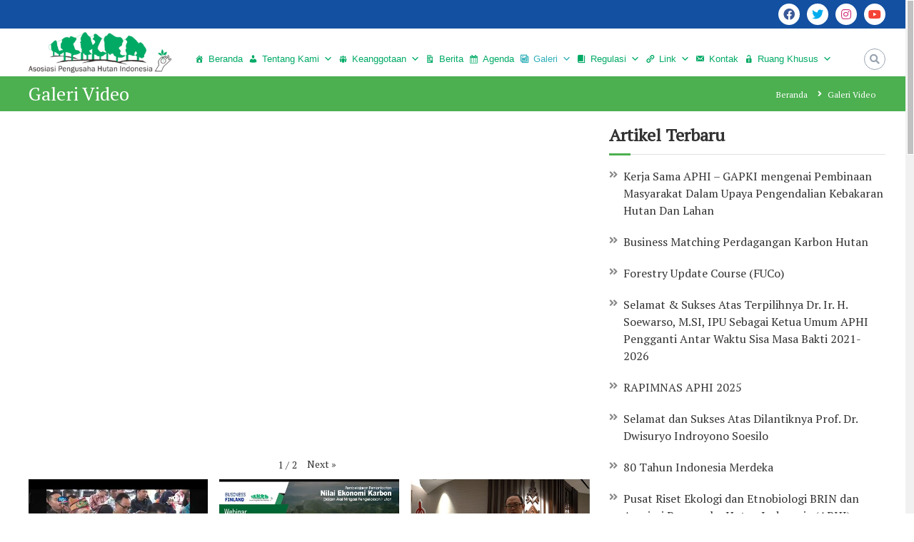

--- FILE ---
content_type: text/html; charset=UTF-8
request_url: https://www.rimbawan.com/galeri-video/
body_size: 114067
content:
<!DOCTYPE html>
<html lang="id-ID">
<head>
	<meta charset="UTF-8">
	<meta name="viewport" content="width=device-width, initial-scale=1">
	<link rel="profile" href="http://gmpg.org/xfn/11">
	<link rel="pingback" href="https://www.rimbawan.com/xmlrpc.php">

	<!-- Manifest added by SuperPWA - Progressive Web Apps Plugin For WordPress -->
<link rel="manifest" href="/superpwa-manifest.json">
<meta name="theme-color" content="#4caf50">
<!-- / SuperPWA.com -->
<meta name='robots' content='index, follow, max-image-preview:large, max-snippet:-1, max-video-preview:-1' />

	<!-- This site is optimized with the Yoast SEO plugin v18.5.1 - https://yoast.com/wordpress/plugins/seo/ -->
	<title>Galeri Video - Asosiasi Pengusaha Hutan Indonesia</title>
	<link rel="canonical" href="https://www.rimbawan.com/galeri-video/" />
	<meta property="og:locale" content="id_ID" />
	<meta property="og:type" content="article" />
	<meta property="og:title" content="Galeri Video - Asosiasi Pengusaha Hutan Indonesia" />
	<meta property="og:description" content="&nbsp; &nbsp;" />
	<meta property="og:url" content="https://www.rimbawan.com/galeri-video/" />
	<meta property="og:site_name" content="Asosiasi Pengusaha Hutan Indonesia" />
	<meta property="article:publisher" content="https://www.facebook.com/aphi.forest" />
	<meta property="article:modified_time" content="2022-07-22T11:50:43+00:00" />
	<meta property="og:image" content="https://www.rimbawan.com/files/2017/07/rimbawan-homepage.jpg" />
	<meta property="og:image:width" content="1200" />
	<meta property="og:image:height" content="705" />
	<meta property="og:image:type" content="image/jpeg" />
	<meta name="twitter:card" content="summary_large_image" />
	<meta name="twitter:site" content="@aphi_forest" />
	<script type="application/ld+json" class="yoast-schema-graph">{"@context":"https://schema.org","@graph":[{"@type":"Organization","@id":"https://www.rimbawan.com/#organization","name":"Asosiasi Pengusaha Hutan Indonesia","url":"https://www.rimbawan.com/","sameAs":["https://www.facebook.com/aphi.forest","https://www.instagram.com/aphi_forest/","https://www.youtube.com/channel/UCfpKXfMcQ6394sRBmcHNjiw","https://twitter.com/aphi_forest"],"logo":{"@type":"ImageObject","@id":"https://www.rimbawan.com/#logo","inLanguage":"id-ID","url":"https://www.rimbawan.com/files/2017/07/logo-aphi.png","contentUrl":"https://www.rimbawan.com/files/2017/07/logo-aphi.png","width":300,"height":85,"caption":"Asosiasi Pengusaha Hutan Indonesia"},"image":{"@id":"https://www.rimbawan.com/#logo"}},{"@type":"WebSite","@id":"https://www.rimbawan.com/#website","url":"https://www.rimbawan.com/","name":"Asosiasi Pengusaha Hutan Indonesia","description":"APHI","publisher":{"@id":"https://www.rimbawan.com/#organization"},"potentialAction":[{"@type":"SearchAction","target":{"@type":"EntryPoint","urlTemplate":"https://www.rimbawan.com/?s={search_term_string}"},"query-input":"required name=search_term_string"}],"inLanguage":"id-ID"},{"@type":"WebPage","@id":"https://www.rimbawan.com/galeri-video/#webpage","url":"https://www.rimbawan.com/galeri-video/","name":"Galeri Video - Asosiasi Pengusaha Hutan Indonesia","isPartOf":{"@id":"https://www.rimbawan.com/#website"},"datePublished":"2017-07-16T10:51:40+00:00","dateModified":"2022-07-22T11:50:43+00:00","breadcrumb":{"@id":"https://www.rimbawan.com/galeri-video/#breadcrumb"},"inLanguage":"id-ID","potentialAction":[{"@type":"ReadAction","target":["https://www.rimbawan.com/galeri-video/"]}]},{"@type":"BreadcrumbList","@id":"https://www.rimbawan.com/galeri-video/#breadcrumb","itemListElement":[{"@type":"ListItem","position":1,"name":"Beranda","item":"https://www.rimbawan.com/"},{"@type":"ListItem","position":2,"name":"Galeri Video"}]}]}</script>
	<!-- / Yoast SEO plugin. -->


<link rel='dns-prefetch' href='//use.fontawesome.com' />
<link rel='dns-prefetch' href='//fonts.googleapis.com' />
<link rel='dns-prefetch' href='//s.w.org' />
<link rel="alternate" type="application/rss+xml" title="Asosiasi Pengusaha Hutan Indonesia &raquo; Feed" href="https://www.rimbawan.com/feed/" />
<script type="text/javascript">
window._wpemojiSettings = {"baseUrl":"https:\/\/s.w.org\/images\/core\/emoji\/13.1.0\/72x72\/","ext":".png","svgUrl":"https:\/\/s.w.org\/images\/core\/emoji\/13.1.0\/svg\/","svgExt":".svg","source":{"concatemoji":"https:\/\/www.rimbawan.com\/wp-includes\/js\/wp-emoji-release.min.js?ver=0b09377b02622fe39f3c158b4986245e"}};
/*! This file is auto-generated */
!function(e,a,t){var n,r,o,i=a.createElement("canvas"),p=i.getContext&&i.getContext("2d");function s(e,t){var a=String.fromCharCode;p.clearRect(0,0,i.width,i.height),p.fillText(a.apply(this,e),0,0);e=i.toDataURL();return p.clearRect(0,0,i.width,i.height),p.fillText(a.apply(this,t),0,0),e===i.toDataURL()}function c(e){var t=a.createElement("script");t.src=e,t.defer=t.type="text/javascript",a.getElementsByTagName("head")[0].appendChild(t)}for(o=Array("flag","emoji"),t.supports={everything:!0,everythingExceptFlag:!0},r=0;r<o.length;r++)t.supports[o[r]]=function(e){if(!p||!p.fillText)return!1;switch(p.textBaseline="top",p.font="600 32px Arial",e){case"flag":return s([127987,65039,8205,9895,65039],[127987,65039,8203,9895,65039])?!1:!s([55356,56826,55356,56819],[55356,56826,8203,55356,56819])&&!s([55356,57332,56128,56423,56128,56418,56128,56421,56128,56430,56128,56423,56128,56447],[55356,57332,8203,56128,56423,8203,56128,56418,8203,56128,56421,8203,56128,56430,8203,56128,56423,8203,56128,56447]);case"emoji":return!s([10084,65039,8205,55357,56613],[10084,65039,8203,55357,56613])}return!1}(o[r]),t.supports.everything=t.supports.everything&&t.supports[o[r]],"flag"!==o[r]&&(t.supports.everythingExceptFlag=t.supports.everythingExceptFlag&&t.supports[o[r]]);t.supports.everythingExceptFlag=t.supports.everythingExceptFlag&&!t.supports.flag,t.DOMReady=!1,t.readyCallback=function(){t.DOMReady=!0},t.supports.everything||(n=function(){t.readyCallback()},a.addEventListener?(a.addEventListener("DOMContentLoaded",n,!1),e.addEventListener("load",n,!1)):(e.attachEvent("onload",n),a.attachEvent("onreadystatechange",function(){"complete"===a.readyState&&t.readyCallback()})),(n=t.source||{}).concatemoji?c(n.concatemoji):n.wpemoji&&n.twemoji&&(c(n.twemoji),c(n.wpemoji)))}(window,document,window._wpemojiSettings);
</script>
<style type="text/css">
img.wp-smiley,
img.emoji {
	display: inline !important;
	border: none !important;
	box-shadow: none !important;
	height: 1em !important;
	width: 1em !important;
	margin: 0 0.07em !important;
	vertical-align: -0.1em !important;
	background: none !important;
	padding: 0 !important;
}
</style>
	<link rel='stylesheet' id='sbi_styles-css'  href='https://www.rimbawan.com/wp-content/plugins/instagram-feed/css/sbi-styles.min.css?ver=6.0.4' type='text/css' media='all' />
<link rel='stylesheet' id='wp-block-library-css'  href='https://www.rimbawan.com/wp-includes/css/dist/block-library/style.min.css?ver=0b09377b02622fe39f3c158b4986245e' type='text/css' media='all' />
<style id='bp-login-form-style-inline-css' type='text/css'>
.widget_bp_core_login_widget .bp-login-widget-user-avatar{float:left}.widget_bp_core_login_widget .bp-login-widget-user-links{margin-left:70px}#bp-login-widget-form label{display:block;font-weight:600;margin:15px 0 5px;width:auto}#bp-login-widget-form input[type=password],#bp-login-widget-form input[type=text]{background-color:#fafafa;border:1px solid #d6d6d6;border-radius:0;font:inherit;font-size:100%;padding:.5em;width:100%}#bp-login-widget-form .bp-login-widget-register-link,#bp-login-widget-form .login-submit{display:inline;width:-moz-fit-content;width:fit-content}#bp-login-widget-form .bp-login-widget-register-link{margin-left:1em}#bp-login-widget-form .bp-login-widget-register-link a{filter:invert(1)}#bp-login-widget-form .bp-login-widget-pwd-link{font-size:80%}

</style>
<style id='bp-member-style-inline-css' type='text/css'>
[data-type="bp/member"] input.components-placeholder__input{border:1px solid #757575;border-radius:2px;flex:1 1 auto;padding:6px 8px}.bp-block-member{position:relative}.bp-block-member .member-content{display:flex}.bp-block-member .user-nicename{display:block}.bp-block-member .user-nicename a{border:none;color:currentColor;text-decoration:none}.bp-block-member .bp-profile-button{width:100%}.bp-block-member .bp-profile-button a.button{bottom:10px;display:inline-block;margin:18px 0 0;position:absolute;right:0}.bp-block-member.has-cover .item-header-avatar,.bp-block-member.has-cover .member-content,.bp-block-member.has-cover .member-description{z-index:2}.bp-block-member.has-cover .member-content,.bp-block-member.has-cover .member-description{padding-top:75px}.bp-block-member.has-cover .bp-member-cover-image{background-color:#c5c5c5;background-position:top;background-repeat:no-repeat;background-size:cover;border:0;display:block;height:150px;left:0;margin:0;padding:0;position:absolute;top:0;width:100%;z-index:1}.bp-block-member img.avatar{height:auto;width:auto}.bp-block-member.avatar-none .item-header-avatar{display:none}.bp-block-member.avatar-none.has-cover{min-height:200px}.bp-block-member.avatar-full{min-height:150px}.bp-block-member.avatar-full .item-header-avatar{width:180px}.bp-block-member.avatar-thumb .member-content{align-items:center;min-height:50px}.bp-block-member.avatar-thumb .item-header-avatar{width:70px}.bp-block-member.avatar-full.has-cover{min-height:300px}.bp-block-member.avatar-full.has-cover .item-header-avatar{width:200px}.bp-block-member.avatar-full.has-cover img.avatar{background:hsla(0,0%,100%,.8);border:2px solid #fff;margin-left:20px}.bp-block-member.avatar-thumb.has-cover .item-header-avatar{padding-top:75px}.entry .entry-content .bp-block-member .user-nicename a{border:none;color:currentColor;text-decoration:none}

</style>
<style id='bp-members-style-inline-css' type='text/css'>
[data-type="bp/members"] .components-placeholder.is-appender{min-height:0}[data-type="bp/members"] .components-placeholder.is-appender .components-placeholder__label:empty{display:none}[data-type="bp/members"] .components-placeholder input.components-placeholder__input{border:1px solid #757575;border-radius:2px;flex:1 1 auto;padding:6px 8px}[data-type="bp/members"].avatar-none .member-description{width:calc(100% - 44px)}[data-type="bp/members"].avatar-full .member-description{width:calc(100% - 224px)}[data-type="bp/members"].avatar-thumb .member-description{width:calc(100% - 114px)}[data-type="bp/members"] .member-content{position:relative}[data-type="bp/members"] .member-content .is-right{position:absolute;right:2px;top:2px}[data-type="bp/members"] .columns-2 .member-content .member-description,[data-type="bp/members"] .columns-3 .member-content .member-description,[data-type="bp/members"] .columns-4 .member-content .member-description{padding-left:44px;width:calc(100% - 44px)}[data-type="bp/members"] .columns-3 .is-right{right:-10px}[data-type="bp/members"] .columns-4 .is-right{right:-50px}.bp-block-members.is-grid{display:flex;flex-wrap:wrap;padding:0}.bp-block-members.is-grid .member-content{margin:0 1.25em 1.25em 0;width:100%}@media(min-width:600px){.bp-block-members.columns-2 .member-content{width:calc(50% - .625em)}.bp-block-members.columns-2 .member-content:nth-child(2n){margin-right:0}.bp-block-members.columns-3 .member-content{width:calc(33.33333% - .83333em)}.bp-block-members.columns-3 .member-content:nth-child(3n){margin-right:0}.bp-block-members.columns-4 .member-content{width:calc(25% - .9375em)}.bp-block-members.columns-4 .member-content:nth-child(4n){margin-right:0}}.bp-block-members .member-content{display:flex;flex-direction:column;padding-bottom:1em;text-align:center}.bp-block-members .member-content .item-header-avatar,.bp-block-members .member-content .member-description{width:100%}.bp-block-members .member-content .item-header-avatar{margin:0 auto}.bp-block-members .member-content .item-header-avatar img.avatar{display:inline-block}@media(min-width:600px){.bp-block-members .member-content{flex-direction:row;text-align:left}.bp-block-members .member-content .item-header-avatar,.bp-block-members .member-content .member-description{width:auto}.bp-block-members .member-content .item-header-avatar{margin:0}}.bp-block-members .member-content .user-nicename{display:block}.bp-block-members .member-content .user-nicename a{border:none;color:currentColor;text-decoration:none}.bp-block-members .member-content time{color:#767676;display:block;font-size:80%}.bp-block-members.avatar-none .item-header-avatar{display:none}.bp-block-members.avatar-full{min-height:190px}.bp-block-members.avatar-full .item-header-avatar{width:180px}.bp-block-members.avatar-thumb .member-content{min-height:80px}.bp-block-members.avatar-thumb .item-header-avatar{width:70px}.bp-block-members.columns-2 .member-content,.bp-block-members.columns-3 .member-content,.bp-block-members.columns-4 .member-content{display:block;text-align:center}.bp-block-members.columns-2 .member-content .item-header-avatar,.bp-block-members.columns-3 .member-content .item-header-avatar,.bp-block-members.columns-4 .member-content .item-header-avatar{margin:0 auto}.bp-block-members img.avatar{height:auto;max-width:-moz-fit-content;max-width:fit-content;width:auto}.bp-block-members .member-content.has-activity{align-items:center}.bp-block-members .member-content.has-activity .item-header-avatar{padding-right:1em}.bp-block-members .member-content.has-activity .wp-block-quote{margin-bottom:0;text-align:left}.bp-block-members .member-content.has-activity .wp-block-quote cite a,.entry .entry-content .bp-block-members .user-nicename a{border:none;color:currentColor;text-decoration:none}

</style>
<style id='bp-dynamic-members-style-inline-css' type='text/css'>
.bp-dynamic-block-container .item-options{font-size:.5em;margin:0 0 1em;padding:1em 0}.bp-dynamic-block-container .item-options a.selected{font-weight:600}.bp-dynamic-block-container ul.item-list{list-style:none;margin:1em 0;padding-left:0}.bp-dynamic-block-container ul.item-list li{margin-bottom:1em}.bp-dynamic-block-container ul.item-list li:after,.bp-dynamic-block-container ul.item-list li:before{content:" ";display:table}.bp-dynamic-block-container ul.item-list li:after{clear:both}.bp-dynamic-block-container ul.item-list li .item-avatar{float:left;width:60px}.bp-dynamic-block-container ul.item-list li .item{margin-left:70px}

</style>
<style id='bp-online-members-style-inline-css' type='text/css'>
.widget_bp_core_whos_online_widget .avatar-block,[data-type="bp/online-members"] .avatar-block{display:flex;flex-flow:row wrap}.widget_bp_core_whos_online_widget .avatar-block img,[data-type="bp/online-members"] .avatar-block img{margin:.5em}

</style>
<style id='bp-active-members-style-inline-css' type='text/css'>
.widget_bp_core_recently_active_widget .avatar-block,[data-type="bp/active-members"] .avatar-block{display:flex;flex-flow:row wrap}.widget_bp_core_recently_active_widget .avatar-block img,[data-type="bp/active-members"] .avatar-block img{margin:.5em}

</style>
<style id='bp-sitewide-notices-style-inline-css' type='text/css'>
.bp-sitewide-notice-block .bp-screen-reader-text,[data-type="bp/sitewide-notices"] .bp-screen-reader-text{clip:rect(0 0 0 0);word-wrap:normal!important;border:0;height:1px;margin:-1px;overflow:hidden;padding:0;position:absolute;width:1px}.bp-sitewide-notice-block [data-bp-tooltip]:after,[data-type="bp/sitewide-notices"] [data-bp-tooltip]:after{word-wrap:break-word;background-color:#fff;border:1px solid #737373;border-radius:1px;box-shadow:4px 4px 8px rgba(0,0,0,.2);color:#333;content:attr(data-bp-tooltip);display:none;font-family:Helvetica Neue,Helvetica,Arial,san-serif;font-size:12px;font-weight:400;letter-spacing:normal;line-height:1.25;max-width:200px;opacity:0;padding:5px 8px;pointer-events:none;position:absolute;text-shadow:none;text-transform:none;transform:translateZ(0);transition:all 1.5s ease;visibility:hidden;white-space:nowrap;z-index:100000}.bp-sitewide-notice-block .bp-tooltip:after,[data-type="bp/sitewide-notices"] .bp-tooltip:after{left:50%;margin-top:7px;top:110%;transform:translate(-50%)}.bp-sitewide-notice-block{border-left:4px solid #ff853c;padding-left:1em;position:relative}.bp-sitewide-notice-block h2:before{background:none;border:none}.bp-sitewide-notice-block .dismiss-notice{background-color:transparent;border:1px solid #ff853c;color:#ff853c;display:block;padding:.2em .5em;position:absolute;right:.5em;top:.5em;width:-moz-fit-content;width:fit-content}.bp-sitewide-notice-block .dismiss-notice:hover{background-color:#ff853c;color:#fff}

</style>
<link rel='stylesheet' id='gutenberg-pdfjs-css'  href='https://www.rimbawan.com/wp-content/plugins/pdfjs-viewer-shortcode/inc/../blocks/dist/style.css?ver=2.2.2' type='text/css' media='all' />
<style id='global-styles-inline-css' type='text/css'>
body{--wp--preset--color--black: #000000;--wp--preset--color--cyan-bluish-gray: #abb8c3;--wp--preset--color--white: #ffffff;--wp--preset--color--pale-pink: #f78da7;--wp--preset--color--vivid-red: #cf2e2e;--wp--preset--color--luminous-vivid-orange: #ff6900;--wp--preset--color--luminous-vivid-amber: #fcb900;--wp--preset--color--light-green-cyan: #7bdcb5;--wp--preset--color--vivid-green-cyan: #00d084;--wp--preset--color--pale-cyan-blue: #8ed1fc;--wp--preset--color--vivid-cyan-blue: #0693e3;--wp--preset--color--vivid-purple: #9b51e0;--wp--preset--gradient--vivid-cyan-blue-to-vivid-purple: linear-gradient(135deg,rgba(6,147,227,1) 0%,rgb(155,81,224) 100%);--wp--preset--gradient--light-green-cyan-to-vivid-green-cyan: linear-gradient(135deg,rgb(122,220,180) 0%,rgb(0,208,130) 100%);--wp--preset--gradient--luminous-vivid-amber-to-luminous-vivid-orange: linear-gradient(135deg,rgba(252,185,0,1) 0%,rgba(255,105,0,1) 100%);--wp--preset--gradient--luminous-vivid-orange-to-vivid-red: linear-gradient(135deg,rgba(255,105,0,1) 0%,rgb(207,46,46) 100%);--wp--preset--gradient--very-light-gray-to-cyan-bluish-gray: linear-gradient(135deg,rgb(238,238,238) 0%,rgb(169,184,195) 100%);--wp--preset--gradient--cool-to-warm-spectrum: linear-gradient(135deg,rgb(74,234,220) 0%,rgb(151,120,209) 20%,rgb(207,42,186) 40%,rgb(238,44,130) 60%,rgb(251,105,98) 80%,rgb(254,248,76) 100%);--wp--preset--gradient--blush-light-purple: linear-gradient(135deg,rgb(255,206,236) 0%,rgb(152,150,240) 100%);--wp--preset--gradient--blush-bordeaux: linear-gradient(135deg,rgb(254,205,165) 0%,rgb(254,45,45) 50%,rgb(107,0,62) 100%);--wp--preset--gradient--luminous-dusk: linear-gradient(135deg,rgb(255,203,112) 0%,rgb(199,81,192) 50%,rgb(65,88,208) 100%);--wp--preset--gradient--pale-ocean: linear-gradient(135deg,rgb(255,245,203) 0%,rgb(182,227,212) 50%,rgb(51,167,181) 100%);--wp--preset--gradient--electric-grass: linear-gradient(135deg,rgb(202,248,128) 0%,rgb(113,206,126) 100%);--wp--preset--gradient--midnight: linear-gradient(135deg,rgb(2,3,129) 0%,rgb(40,116,252) 100%);--wp--preset--duotone--dark-grayscale: url('#wp-duotone-dark-grayscale');--wp--preset--duotone--grayscale: url('#wp-duotone-grayscale');--wp--preset--duotone--purple-yellow: url('#wp-duotone-purple-yellow');--wp--preset--duotone--blue-red: url('#wp-duotone-blue-red');--wp--preset--duotone--midnight: url('#wp-duotone-midnight');--wp--preset--duotone--magenta-yellow: url('#wp-duotone-magenta-yellow');--wp--preset--duotone--purple-green: url('#wp-duotone-purple-green');--wp--preset--duotone--blue-orange: url('#wp-duotone-blue-orange');--wp--preset--font-size--small: 13px;--wp--preset--font-size--medium: 20px;--wp--preset--font-size--large: 36px;--wp--preset--font-size--x-large: 42px;}.has-black-color{color: var(--wp--preset--color--black) !important;}.has-cyan-bluish-gray-color{color: var(--wp--preset--color--cyan-bluish-gray) !important;}.has-white-color{color: var(--wp--preset--color--white) !important;}.has-pale-pink-color{color: var(--wp--preset--color--pale-pink) !important;}.has-vivid-red-color{color: var(--wp--preset--color--vivid-red) !important;}.has-luminous-vivid-orange-color{color: var(--wp--preset--color--luminous-vivid-orange) !important;}.has-luminous-vivid-amber-color{color: var(--wp--preset--color--luminous-vivid-amber) !important;}.has-light-green-cyan-color{color: var(--wp--preset--color--light-green-cyan) !important;}.has-vivid-green-cyan-color{color: var(--wp--preset--color--vivid-green-cyan) !important;}.has-pale-cyan-blue-color{color: var(--wp--preset--color--pale-cyan-blue) !important;}.has-vivid-cyan-blue-color{color: var(--wp--preset--color--vivid-cyan-blue) !important;}.has-vivid-purple-color{color: var(--wp--preset--color--vivid-purple) !important;}.has-black-background-color{background-color: var(--wp--preset--color--black) !important;}.has-cyan-bluish-gray-background-color{background-color: var(--wp--preset--color--cyan-bluish-gray) !important;}.has-white-background-color{background-color: var(--wp--preset--color--white) !important;}.has-pale-pink-background-color{background-color: var(--wp--preset--color--pale-pink) !important;}.has-vivid-red-background-color{background-color: var(--wp--preset--color--vivid-red) !important;}.has-luminous-vivid-orange-background-color{background-color: var(--wp--preset--color--luminous-vivid-orange) !important;}.has-luminous-vivid-amber-background-color{background-color: var(--wp--preset--color--luminous-vivid-amber) !important;}.has-light-green-cyan-background-color{background-color: var(--wp--preset--color--light-green-cyan) !important;}.has-vivid-green-cyan-background-color{background-color: var(--wp--preset--color--vivid-green-cyan) !important;}.has-pale-cyan-blue-background-color{background-color: var(--wp--preset--color--pale-cyan-blue) !important;}.has-vivid-cyan-blue-background-color{background-color: var(--wp--preset--color--vivid-cyan-blue) !important;}.has-vivid-purple-background-color{background-color: var(--wp--preset--color--vivid-purple) !important;}.has-black-border-color{border-color: var(--wp--preset--color--black) !important;}.has-cyan-bluish-gray-border-color{border-color: var(--wp--preset--color--cyan-bluish-gray) !important;}.has-white-border-color{border-color: var(--wp--preset--color--white) !important;}.has-pale-pink-border-color{border-color: var(--wp--preset--color--pale-pink) !important;}.has-vivid-red-border-color{border-color: var(--wp--preset--color--vivid-red) !important;}.has-luminous-vivid-orange-border-color{border-color: var(--wp--preset--color--luminous-vivid-orange) !important;}.has-luminous-vivid-amber-border-color{border-color: var(--wp--preset--color--luminous-vivid-amber) !important;}.has-light-green-cyan-border-color{border-color: var(--wp--preset--color--light-green-cyan) !important;}.has-vivid-green-cyan-border-color{border-color: var(--wp--preset--color--vivid-green-cyan) !important;}.has-pale-cyan-blue-border-color{border-color: var(--wp--preset--color--pale-cyan-blue) !important;}.has-vivid-cyan-blue-border-color{border-color: var(--wp--preset--color--vivid-cyan-blue) !important;}.has-vivid-purple-border-color{border-color: var(--wp--preset--color--vivid-purple) !important;}.has-vivid-cyan-blue-to-vivid-purple-gradient-background{background: var(--wp--preset--gradient--vivid-cyan-blue-to-vivid-purple) !important;}.has-light-green-cyan-to-vivid-green-cyan-gradient-background{background: var(--wp--preset--gradient--light-green-cyan-to-vivid-green-cyan) !important;}.has-luminous-vivid-amber-to-luminous-vivid-orange-gradient-background{background: var(--wp--preset--gradient--luminous-vivid-amber-to-luminous-vivid-orange) !important;}.has-luminous-vivid-orange-to-vivid-red-gradient-background{background: var(--wp--preset--gradient--luminous-vivid-orange-to-vivid-red) !important;}.has-very-light-gray-to-cyan-bluish-gray-gradient-background{background: var(--wp--preset--gradient--very-light-gray-to-cyan-bluish-gray) !important;}.has-cool-to-warm-spectrum-gradient-background{background: var(--wp--preset--gradient--cool-to-warm-spectrum) !important;}.has-blush-light-purple-gradient-background{background: var(--wp--preset--gradient--blush-light-purple) !important;}.has-blush-bordeaux-gradient-background{background: var(--wp--preset--gradient--blush-bordeaux) !important;}.has-luminous-dusk-gradient-background{background: var(--wp--preset--gradient--luminous-dusk) !important;}.has-pale-ocean-gradient-background{background: var(--wp--preset--gradient--pale-ocean) !important;}.has-electric-grass-gradient-background{background: var(--wp--preset--gradient--electric-grass) !important;}.has-midnight-gradient-background{background: var(--wp--preset--gradient--midnight) !important;}.has-small-font-size{font-size: var(--wp--preset--font-size--small) !important;}.has-medium-font-size{font-size: var(--wp--preset--font-size--medium) !important;}.has-large-font-size{font-size: var(--wp--preset--font-size--large) !important;}.has-x-large-font-size{font-size: var(--wp--preset--font-size--x-large) !important;}
</style>
<link rel='stylesheet' id='bbp-default-css'  href='https://www.rimbawan.com/wp-content/plugins/bbpress/templates/default/css/bbpress.min.css?ver=2.6.9' type='text/css' media='all' />
<link rel='stylesheet' id='wpdm-fonticon-css'  href='https://www.rimbawan.com/wp-content/plugins/download-manager/assets/wpdm-iconfont/css/wpdm-icons.css?ver=0b09377b02622fe39f3c158b4986245e' type='text/css' media='all' />
<link rel='stylesheet' id='wpdm-front-css'  href='https://www.rimbawan.com/wp-content/plugins/download-manager/assets/css/front.min.css?ver=0b09377b02622fe39f3c158b4986245e' type='text/css' media='all' />
<link rel='stylesheet' id='iw-defaults-css'  href='https://www.rimbawan.com/wp-content/plugins/widgets-for-siteorigin/inc/../css/defaults.css?ver=1.4.7' type='text/css' media='all' />
<link rel='stylesheet' id='bsp-css'  href='https://www.rimbawan.com/wp-content/plugins/bbp-style-pack/css/bspstyle.css?ver=1752744773' type='text/css' media='screen' />
<link rel='stylesheet' id='dashicons-css'  href='https://www.rimbawan.com/wp-includes/css/dashicons.min.css?ver=0b09377b02622fe39f3c158b4986245e' type='text/css' media='all' />
<link rel='stylesheet' id='megamenu-css'  href='https://www.rimbawan.com/files/maxmegamenu/style.css?ver=f0ec92' type='text/css' media='all' />
<link rel='stylesheet' id='flash-style-css'  href='https://www.rimbawan.com/wp-content/themes/v1/style.css?ver=0b09377b02622fe39f3c158b4986245e' type='text/css' media='all' />
<style id='flash-style-inline-css' type='text/css'>

	/* Link Color */
	#site-navigation ul li:hover > a,#site-navigation ul li.current-menu-item > a,#site-navigation ul li.current_page_item  > a,.main-navigation .current_page_ancestor > a,.main-navigation .current-menu-ancestor > a,#site-navigation ul.sub-menu li:hover > a,#site-navigation ul li ul.sub-menu li.menu-item-has-children ul li:hover > a,#site-navigation ul li ul.sub-menu li.menu-item-has-children:hover > .menu-item,body.transparent #masthead .header-bottom #site-navigation ul li:hover > .menu-item,body.transparent #masthead .header-bottom #site-navigation ul li:hover > a,body.transparent #masthead .header-bottom #site-navigation ul.sub-menu li:hover > a,body.transparent #masthead .header-bottom #site-navigation ul.sub-menu li.menu-item-has-children ul li:hover > a,body.transparent.header-sticky #masthead-sticky-wrapper #masthead .header-bottom #site-navigation ul.sub-menu li > a:hover,.tg-service-widget .service-title-wrap a:hover,.tg-service-widget .service-more,.feature-product-section .button-group button:hover ,.fun-facts-section .fun-facts-icon-wrap,.fun-facts-section .tg-fun-facts-widget.tg-fun-facts-layout-2 .counter-wrapper,.blog-section .row:nth-child(odd) .blog-content .entry-title a:hover,.blog-section .row:nth-child(even) .blog-content .entry-title a:hover ,.blog-section .tg-blog-widget-layout-2 .blog-content .read-more-container .read-more a,footer.footer-layout #top-footer .widget-title::first-letter,footer.footer-layout #top-footer .widget ul li a:hover,footer.footer-layout #bottom-footer .copyright .copyright-text a:hover,footer.footer-layout #bottom-footer .footer-menu ul li a:hover,.archive #primary .entry-content-block h2.entry-title a:hover,.blog #primary .entry-content-block h2.entry-title a:hover,#secondary .widget ul li a:hover,.woocommerce-Price-amount.amount,.team-wrapper .team-content-wrapper .team-social a:hover,.testimonial-container .testimonial-wrapper .testimonial-slide .testominial-content-wrapper .testimonial-icon,.footer-menu li a:hover,.tg-feature-product-filter-layout .button.is-checked:hover,.tg-service-widget.tg-service-layout-4 .service-icon-wrap,.blog-section .tg-blog-widget-layout-2 .entry-title a:hover,
		.blog-section .tg-blog-widget-layout-2 .read-more-container .read-more:hover a,
		.tg-blog-widget-layout-2 .read-more-container .entry-author:hover a,
		.tg-blog-widget-layout-2 .read-more-container .entry-author:hover,.blog-section .blog-wrapper.tg-blog-widget-layout-3 .entry-author:hover a, .blog-section .blog-wrapper.tg-blog-widget-layout-3 .entry-author:hover .fa,.entry-title a:hover,
		.blog-section .blog-wrapper.tg-blog-widget-layout-4 .read-more-container span:hover a, .blog-section .blog-wrapper.tg-blog-widget-layout-4 .read-more-container span:hover .fa,.blog-section .blog-wrapper.tg-blog-widget-layout-4 .read-more-container .read-more a,.blog-section .blog-wrapper.tg-blog-widget-layout-5 .entry-author:hover a, .blog-section .blog-wrapper.tg-blog-widget-layout-5 .entry-author:hover .fa, .entry-content a,
		.pg-custom .swiper-pagination-bullet.swiper-pagination-bullet-active {
				color: #4caf50;
	}
	.post .entry-content-block .entry-meta a:hover, .post .entry-content-block .entry-meta span:hover,#primary .entry-footer span a:hover{
		color: #4caf50;
	}
	.widget_archive a:hover::before, .widget_categories a:hover:before, .widget_pages a:hover:before, .widget_meta a:hover:before, .widget_recent_comments a:hover:before, .widget_recent_entries a:hover:before, .widget_rss a:hover:before, .widget_nav_menu a:hover:before, .widget_archive li a:hover, .widget_categories li a:hover, .widget_pages li a:hover, .widget_meta li a:hover, .widget_recent_comments li a:hover, .widget_recent_entries li a:hover, .widget_rss li a:hover, .widget_nav_menu li a:hover, .widget_tag_cloud a:hover,#top-footer .widget ul li:hover a, #top-footer .widget ul li:hover a:before{
		color: #4caf50;
	}
	.blog-section .tg-blog-widget-layout-1 .tg-blog-widget:hover, #scroll-up,.header-bottom .search-wrap .search-box .searchform .btn:hover,.header-bottom .cart-wrap .flash-cart-views a span,body.transparent #masthead .header-bottom #site-navigation ul li a::before,.tg-slider-widget.slider-dark .swiper-wrapper .slider-content .btn-wrapper a:hover,.section-title-wrapper .section-title:after,.about-section .about-content-wrapper .btn-wrapper a,.tg-service-widget .service-icon-wrap,.team-wrapper .team-content-wrapper .team-designation:after,.blog-section .tg-blog-widget-layout-1:hover,.blog-section .tg-blog-widget-layout-2 .post-image .entry-date,.blog-section .tg-blog-widget-layout-2 .blog-content .post-readmore,.pricing-table-section .tg-pricing-table-widget:hover,.pricing-table-section .tg-pricing-table-widget.tg-pricing-table-layout-2 .pricing,.pricing-table-section .tg-pricing-table-widget.tg-pricing-table-layout-2 .btn-wrapper a,footer.footer-layout #top-footer .widget_tag_cloud .tagcloud a:hover,#secondary .widget-title:after, #secondary .searchform .btn:hover,#primary .searchform .btn:hover,  #respond #commentform .form-submit input,.woocommerce ul.products li.product .onsale,.woocommerce ul.products li.product .button,.woocommerce #respond input#submit.alt,.woocommerce a.button.alt,.woocommerce button.button.alt,.woocommerce input.button.alt,.added_to_cart.wc-forward,.testimonial-container .swiper-pagination.testimonial-pager .swiper-pagination-bullet:hover, .testimonial-container .swiper-pagination.testimonial-pager .swiper-pagination-bullet.swiper-pagination-bullet-active,.tg-service-widget.tg-service-layout-5 .service-icon-wrap .fa,.blog-section .blog-wrapper.tg-blog-widget-layout-3 .entry-date,.blog-section .blog-wrapper.tg-blog-widget-layout-4 .read-more-container:before,.blog-section .blog-wrapper.tg-blog-widget-layout-5 .entry-date ,.woocommerce .widget_price_filter .ui-slider .ui-slider-range,.woocommerce .widget_price_filter .ui-slider .ui-slider-handle,.header-bottom .wishlist a span,.yith-wcwl-wishlistexistsbrowse a,.woocommerce a.add_to_wishlist.button.alt {
		background-color: #4caf50;
	}
	.feature-product-section .tg-feature-product-layout-2 .tg-container .tg-column-wrapper .tg-feature-product-widget .featured-image-desc, .tg-team-widget.tg-team-layout-3 .team-wrapper .team-img .team-social {
		background-color: rgba( 76, 175, 80, 0.8);
	}
	#respond #commentform .form-submit input:hover,.call-to-action-section .btn-wrapper a:hover{
	background-color: #389b3c;
	}

	.tg-slider-widget.slider-dark .swiper-wrapper .slider-content .btn-wrapper a:hover,footer.footer-layout #top-footer .widget_tag_cloud .tagcloud a:hover {
		border-color: #4caf50;
	}
	body.transparent.header-sticky #masthead-sticky-wrapper.is-sticky #masthead .header-bottom #site-navigation ul li.current-flash-item a, #site-navigation ul li.current-flash-item a, body.transparent.header-sticky #masthead-sticky-wrapper #masthead .header-bottom #site-navigation ul li:hover > a{
			color: #4caf50;
		}

	.tg-service-widget .service-icon-wrap:after{
			border-top-color: #4caf50;
		}
	body.transparent.header-sticky #masthead-sticky-wrapper #masthead .header-bottom .search-wrap .search-icon:hover, body.transparent #masthead .header-bottom .search-wrap .search-icon:hover, .header-bottom .search-wrap .search-icon:hover {
	  border-color: #4caf50;
	}
	body.transparent.header-sticky #masthead-sticky-wrapper #masthead .header-bottom .search-wrap .search-icon:hover, body.transparent #masthead .header-bottom .search-wrap .search-icon:hover, .header-bottom .search-wrap .search-icon:hover {
	  color: #4caf50;
	}

	.feature-product-section .tg-feature-product-widget .featured-image-desc::before,.blog-section .row:nth-child(odd) .tg-blog-widget:hover .post-image::before{
			border-right-color: #4caf50;
		}
	.feature-product-section .tg-feature-product-widget .featured-image-desc::before,.blog-section .row:nth-child(odd) .tg-blog-widget:hover .post-image::before,footer.footer-layout #top-footer .widget-title,.blog-section .row:nth-child(2n) .tg-blog-widget:hover .post-image::before{
		border-left-color: #4caf50;
	}
		.tg-service-widget .service-more:hover,.blog-section .blog-wrapper.tg-blog-widget-layout-4 .read-more-container .read-more a:hover{
		color: #389b3c;
	}
	.about-section .about-content-wrapper .btn-wrapper a:hover,.popular-batch,.tg-pricing-widget-block.tg-pricing-table-layout-1:hover .btn-wrapper a,.tg-pricing-widget-block.tg-pricing-table-layout-2 .btn-wrapper a:hover,
	.tg-pricing-widget-block.tg-pricing-table-layout-3 .btn-wrapper a:hover,
	.tg-pricing-widget-block.tg-pricing-table-layout-4 .btn-wrapper a:hover,.tg-pricing-widget-block.tg-pricing-table-layout-4.featured-pricing .btn-wrapper a{
		background-color: #389b3c;
	}
	.tg-pricing-widget-block.tg-pricing-table-layout-2 .pricing::before{
		border-bottom-color: #4caf50;
	}
	.tg-pricing-widget-block.tg-pricing-table-layout-1:hover,
	.tg-pricing-widget-block.tg-pricing-table-layout-2 .pricing,.tg-pricing-widget-block.tg-pricing-table-layout-2 .btn-wrapper a,.tg-pricing-widget-block.tg-pricing-table-layout-3.featured-pricing .pricing-title-wrapper,.tg-pricing-widget-block.tg-pricing-table-layout-3 .btn-wrapper a,.tg-pricing-widget-block.tg-pricing-table-layout-4 .btn-wrapper a,.tg-pricing-widget-block.tg-pricing-table-layout-4.featured-pricing{
		background-color: #4caf50;
	}
	.tg-pricing-widget-block.tg-pricing-table-layout-3 .pricing-table-title,.tg-pricing-widget-block.tg-pricing-table-layout-4 .pricing,.tg-pricing-widget-block.tg-pricing-table-layout-4 .pricing .price{
		color: #4caf50;
	}
	.divider,.tg-team-widget.tg-team-layout-5 .team-designation,.tg-team-widget.tg-team-layout-5 .team-social a{
		color: #4caf50;
	}
	.tg-team-widget.tg-team-layout-5 .team-social a:hover{
		color: #389b3c;
	}
	.tg-team-widget.tg-team-layout-4:hover .team-img::before{
		background-color: rgba( 76, 175, 80, 0.8);
	}
	.call-to-action-section .btn-wrapper a:hover{
		border-color: #389b3c;
	}
	.tg-team-widget.tg-team-layout-4 .team-content-wrapper{
		border-bottom-color: #4caf50;
	}
	.tg-fun-facts-widget.tg-fun-facts-layout-5:hover,.tg-fun-facts-widget.tg-fun-facts-layout-6 .fun-facts-wrapper,.tg-fun-facts-widget.tg-fun-facts-layout-6 .fun-facts-wrapper::before{
		background-color: #4caf50;
	}
	.tg-fun-facts-widget.tg-fun-facts-layout-6 .fun-facts-wrapper::after{
		border-bottom-color: #4caf50;
	}
	.tg-fun-facts-widget.tg-fun-facts-layout-5:hover{
		border-color: #4caf50;
	}
	.testimonial-container .testimonial-icon{
		color: #4caf50;
	}
	.tg-testimonial-widget.tg-testimonial-widget-layout-2 .testimonial-container .testimonial-client-detail .testimonial-img img,.tg-testimonial-widget.tg-testimonial-widget-layout-3 .testimonial-container .testimonial-client-detail .testimonial-img{
		border-color: #4caf50;
	}
	.progress-bar-rating{
		background-color: #4caf50;
	}
	.tab-list ul li.ui-tabs-active.ui-state-active a{
		color: #4caf50;
	}
	.woocommerce ul.products li.product .button:hover, .woocommerce #respond input#submit.alt:hover, .woocommerce a.button.alt:hover, .woocommerce button.button.alt:hover, .woocommerce input.button.alt:hover{
		background-color: #389b3c;
	}
	.wc-cat-content .wc-cat-content-number{
		color: #4caf50;
	}
	.cp-flip:before,.cp-eclipse,.cp-boxes:before,.cp-boxes:after,.cp-bubble{
		background: #4caf50;
	}
	.cp-bubble:before,.cp-bubble:after{
		background-color: #4caf50;
	}
	.cp-round:after,.cp-skeleton{
		border-top-color: #4caf50;
	}
	.cp-skeleton:before,.cp-eclipse:after{
		border-left-color: #4caf50;
	}
	.cp-skeleton:after,.cp-eclipse:before{
		border-right-color: #4caf50;
	}
	.tribe-list-widget li:hover .tribe-event-start-date,.tribe-list-widget li:hover .tribe-event-title-block::after,.tribe-events-widget-link a,.tribe-list-widget li:hover .tribe-event-title-block,.wpcf7-form input[type="submit"]{
		background-color: #4caf50;
	}
	.tribe-events-widget-link a:hover,.wpcf7-form input[type="submit"]:hover{
		background-color: #389b3c;
	}
	.tribe-list-widget li:hover .tribe-event-title-block::after{
		border-color: #4caf50;
	}
	.woocommerce .widget_price_filter .price_slider_wrapper .ui-widget-content{
		background-color: #389b3c;
	}
	.yith-wcwl-wishlistexistsbrowse a:hover,.woocommerce a.add_to_wishlist.button.alt:hover{
	    background-color: #389b3c;
	}
	.tg-button{
		background-color: #4caf50;
	}
	.tg-button:hover{
		background-color: #389b3c;
	}
	@media(max-width: 980px){
		#site-navigation ul li.menu-item-has-children .sub-toggle{
			background-color: #4caf50;
		}
	}

	@media screen and ( min-width: 980px ) {
		.menu-item-has-children:hover > .sub-toggle,#site-navigation ul li ul.sub-menu li.menu-item-has-children:hover .sub-toggle {
		    color: #4caf50;
		}
	}

    @media screen and (min-width: 56.875em) {
        .main-navigation li:hover > a,
        .main-navigation li.focus > a {
            color: #4caf50;
        }
    }
	

		/* Main Text Color */
		.tg-slider-widget .swiper-button-next::before, .tg-slider-widget .swiper-button-prev::before, .section-title-wrapper .section-title,.tg-service-widget .service-title-wrap a ,.team-wrapper .team-content-wrapper .team-title a,.tg-testimonial-widget-layout-3 .testimonial-container .testimonial-wrapper .testimonial-slide .testimonial-client-detail .client-detail-block .testimonial-title,.tg-testimonial-widget-layout-2 .testimonial-container .testimonial-wrapper .testimonial-slide .testimonial-client-detail .client-detail-block .testimonial-title,.tg-testimonial-widget-layout-1 .testimonial-container .testimonial-wrapper .testimonial-slide .testimonial-client-detail .client-detail-block .testimonial-title,.blog-section .row:nth-child(odd) .blog-content .entry-title a,.blog-section .row:nth-child(even) .blog-content .entry-title a,.pricing-table-section .tg-pricing-table-widget .pricing-table-title ,.pricing-table-section .tg-pricing-table-widget .pricing,.pricing-table-section .tg-pricing-table-widget .btn-wrapper a,.pricing-table-section .tg-pricing-table-widget.standard .popular-batch,.single-post #primary .author-description .author-description-block .author-title,.section-title-wrapper .section-title,.tg-service-widget .service-title-wrap a,.tg-service-widget .service-title-wrap a {
			color: #333333;
		}
		.header-bottom .search-wrap .search-box .searchform .btn, .pg-custom .swiper-pagination-bullet.swiper-pagination-bullet-active, .swiper-pagination-progressbar .swiper-pagination-progressbar-fill, .tg-slider-widget .swiper-wrapper .slider-content .btn-wrapper a:hover,.testimonial-container .swiper-pagination.testimonial-pager .swiper-pagination-bullet{
			background-color: #333333;
		}

		.pg-custom .swiper-pagination-bullet.swiper-pagination-bullet-active {
			border-color: #333333;
		}

		.feature-product-section .tg-feature-product-layout-2 .tg-container .tg-column-wrapper .tg-feature-product-widget .featured-image-desc::before{
			border-right-color: #333333;
		}
		.woocommerce ul.products li.product h3,.wc-cat-content .wc-cat-content-title,.section-title,.blog-section .tg-blog-widget-layout-2 .entry-title a,.entry-title a,.team-wrapper .team-title,.tg-pricing-widget-block .pricing-table-title{
			color: #333333;
		}
	

		/* Secondary Text Color */
		.tg-service-widget .service-content-wrap,.section-title-wrapper .section-description,.team-wrapper .team-content-wrapper .team-content,.testimonial-container .testimonial-wrapper .testimonial-slide .testominial-content-wrapper .testimonial-content,body, button, input, select, textarea,.archive #primary .entry-content-block .entry-content, .blog #primary .entry-content-block .entry-content {
			color: #666666;
		}
		.tg-service-widget.tg-service-layout-4 .service-content-wrap,.tg-service-widget.tg-service-layout-5 .service-content-wrap,.section-description,.entry-content, .entry-summary,.blog-section .blog-wrapper.tg-blog-widget-layout-3 .tg-blog-widget:hover .entry-summary,.blog-section .blog-wrapper.tg-blog-widget-layout-4 .tg-blog-widget:hover .entry-summary,.blog-section .blog-wrapper.tg-blog-widget-layout-5 .tg-blog-widget:hover .entry-summary,.blog-section .row:nth-child(2n+1) .entry-summary,.blog-section .row:nth-child(2n) .entry-summary,.tg-pricing-widget-block .pricing-table-features li,.comment-content{
			color: #666666;
		}
	

		/* Site Title */
		.site-branding {
			margin: 0 auto 0 0;
		}

		.site-branding {
			clip: rect(1px, 1px, 1px, 1px);
			position: absolute !important;
			height: 1px;
			width: 1px;
			overflow: hidden;
		}
		
</style>
<link rel='stylesheet' id='flash_child_style-css'  href='https://www.rimbawan.com/wp-content/themes/v1-child/style.css?ver=1.0' type='text/css' media='all' />
<link rel='stylesheet' id='animate-css'  href='https://www.rimbawan.com/wp-content/themes/v1/css/animate.min.css?ver=3.5.2' type='text/css' media='' />
<link rel='stylesheet' id='UserAccessManagerLoginForm-css'  href='https://www.rimbawan.com/wp-content/plugins/user-access-manager/assets/css/uamLoginForm.css?ver=2.2.25' type='text/css' media='screen' />
<link rel='stylesheet' id='wp-pagenavi-css'  href='https://www.rimbawan.com/wp-content/plugins/wp-pagenavi/pagenavi-css.css?ver=2.70' type='text/css' media='all' />
<link rel='stylesheet' id='bfa-font-awesome-css'  href='https://use.fontawesome.com/releases/v5.15.4/css/all.css?ver=2.0.3' type='text/css' media='all' />
<link rel='stylesheet' id='bfa-font-awesome-v4-shim-css'  href='https://use.fontawesome.com/releases/v5.15.4/css/v4-shims.css?ver=2.0.3' type='text/css' media='all' />
<style id='bfa-font-awesome-v4-shim-inline-css' type='text/css'>

			@font-face {
				font-family: 'FontAwesome';
				src: url('https://use.fontawesome.com/releases/v5.15.4/webfonts/fa-brands-400.eot'),
				url('https://use.fontawesome.com/releases/v5.15.4/webfonts/fa-brands-400.eot?#iefix') format('embedded-opentype'),
				url('https://use.fontawesome.com/releases/v5.15.4/webfonts/fa-brands-400.woff2') format('woff2'),
				url('https://use.fontawesome.com/releases/v5.15.4/webfonts/fa-brands-400.woff') format('woff'),
				url('https://use.fontawesome.com/releases/v5.15.4/webfonts/fa-brands-400.ttf') format('truetype'),
				url('https://use.fontawesome.com/releases/v5.15.4/webfonts/fa-brands-400.svg#fontawesome') format('svg');
			}

			@font-face {
				font-family: 'FontAwesome';
				src: url('https://use.fontawesome.com/releases/v5.15.4/webfonts/fa-solid-900.eot'),
				url('https://use.fontawesome.com/releases/v5.15.4/webfonts/fa-solid-900.eot?#iefix') format('embedded-opentype'),
				url('https://use.fontawesome.com/releases/v5.15.4/webfonts/fa-solid-900.woff2') format('woff2'),
				url('https://use.fontawesome.com/releases/v5.15.4/webfonts/fa-solid-900.woff') format('woff'),
				url('https://use.fontawesome.com/releases/v5.15.4/webfonts/fa-solid-900.ttf') format('truetype'),
				url('https://use.fontawesome.com/releases/v5.15.4/webfonts/fa-solid-900.svg#fontawesome') format('svg');
			}

			@font-face {
				font-family: 'FontAwesome';
				src: url('https://use.fontawesome.com/releases/v5.15.4/webfonts/fa-regular-400.eot'),
				url('https://use.fontawesome.com/releases/v5.15.4/webfonts/fa-regular-400.eot?#iefix') format('embedded-opentype'),
				url('https://use.fontawesome.com/releases/v5.15.4/webfonts/fa-regular-400.woff2') format('woff2'),
				url('https://use.fontawesome.com/releases/v5.15.4/webfonts/fa-regular-400.woff') format('woff'),
				url('https://use.fontawesome.com/releases/v5.15.4/webfonts/fa-regular-400.ttf') format('truetype'),
				url('https://use.fontawesome.com/releases/v5.15.4/webfonts/fa-regular-400.svg#fontawesome') format('svg');
				unicode-range: U+F004-F005,U+F007,U+F017,U+F022,U+F024,U+F02E,U+F03E,U+F044,U+F057-F059,U+F06E,U+F070,U+F075,U+F07B-F07C,U+F080,U+F086,U+F089,U+F094,U+F09D,U+F0A0,U+F0A4-F0A7,U+F0C5,U+F0C7-F0C8,U+F0E0,U+F0EB,U+F0F3,U+F0F8,U+F0FE,U+F111,U+F118-F11A,U+F11C,U+F133,U+F144,U+F146,U+F14A,U+F14D-F14E,U+F150-F152,U+F15B-F15C,U+F164-F165,U+F185-F186,U+F191-F192,U+F1AD,U+F1C1-F1C9,U+F1CD,U+F1D8,U+F1E3,U+F1EA,U+F1F6,U+F1F9,U+F20A,U+F247-F249,U+F24D,U+F254-F25B,U+F25D,U+F267,U+F271-F274,U+F279,U+F28B,U+F28D,U+F2B5-F2B6,U+F2B9,U+F2BB,U+F2BD,U+F2C1-F2C2,U+F2D0,U+F2D2,U+F2DC,U+F2ED,U+F328,U+F358-F35B,U+F3A5,U+F3D1,U+F410,U+F4AD;
			}
		
</style>
<link rel='stylesheet' id='__EPYT__style-css'  href='https://www.rimbawan.com/wp-content/plugins/youtube-embed-plus/styles/ytprefs.min.css?ver=14.1.6.3' type='text/css' media='all' />
<style id='__EPYT__style-inline-css' type='text/css'>

                .epyt-gallery-thumb {
                        width: 33.333%;
                }
                
</style>
<link rel='stylesheet' id='kirki_google_fonts-css'  href='https://fonts.googleapis.com/css?family=Montserrat%3Aregular&#038;subset=latin-ext&#038;ver=3.0.16' type='text/css' media='all' />
<link rel='stylesheet' id='kirki-styles-flash_config-css'  href='https://www.rimbawan.com/wp-content/themes/v1/inc/kirki/assets/css/kirki-styles.css?ver=3.0.16' type='text/css' media='all' />
<style id='kirki-styles-flash_config-inline-css' type='text/css'>
.site-header .header-top{background-color:#1350A1;}.header-top .contact-info li, .header-top .left-content,.contact-info span, .header-top .right-content{color:#FFFFFF;}#site-navigation ul li a{font-size:14px;}#site-navigation ul li{padding-right:30px;font-family:Montserrat, Helvetica, Arial, sans-serif;font-weight:400;font-style:normal;text-transform:none;}#site-navigation ul.sub-menu li a{font-size:14px;}#site-navigation ul li ul.sub-menu li{padding:10px;}#site-navigation ul li ul li{font-family:Montserrat, Helvetica, Arial, sans-serif;font-weight:400;font-style:normal;text-transform:none;}.breadcrumb-trail.breadcrumbs .trail-title{font-size:26px;}.breadcrumb-trail.breadcrumbs{background-color:#4CAF50;}.breadcrumb-trail h1{color:#FFFFFF;}.breadcrumb-trail.breadcrumbs .trail-items li span, .breadcrumb-trail.breadcrumbs .trail-items li span a{font-size:12px;color:#FFFFFF;}#bottom-footer{background-color:#1C1C1C;}#site-navigation li,#site-navigation ul li li,body{font-family:Montserrat, Helvetica, Arial, sans-serif;font-size:14px;font-weight:400;font-style:normal;line-height:1.5;text-align:inherit;text-transform:none;color:#333333;}#secondary .widget-title{font-family:Montserrat, Helvetica, Arial, sans-serif;font-size:14px;font-style:normal;line-height:1.5;text-align:inherit;text-transform:none;color:#333333;}h1{font-family:Montserrat, Helvetica, Arial, sans-serif;font-size:36px;font-style:normal;line-height:1.5;text-align:inherit;text-transform:none;color:#333333;}h2{font-family:Montserrat, Helvetica, Arial, sans-serif;font-size:30px;font-style:normal;line-height:1.5;text-align:inherit;text-transform:none;color:#333333;}h3{font-family:Montserrat, Helvetica, Arial, sans-serif;font-size:25px;font-style:normal;line-height:1.5;text-align:inherit;text-transform:none;color:#333333;}h4{font-family:Montserrat, Helvetica, Arial, sans-serif;font-size:20px;font-style:normal;line-height:1.5;text-align:inherit;text-transform:none;color:#333333;}h5{font-family:Montserrat, Helvetica, Arial, sans-serif;font-size:18px;font-style:normal;line-height:1.5;text-align:inherit;text-transform:none;color:#333333;}h6{font-family:Montserrat, Helvetica, Arial, sans-serif;font-size:16px;font-style:normal;line-height:1.5;text-align:inherit;text-transform:none;color:#333333;}@media only screen and ( min-width: 980px ){#site-navigation ul li ul.sub-menu, #site-navigation ul li ul.children{width:200px;}}
</style>
<script type='text/javascript' src='https://www.rimbawan.com/wp-includes/js/jquery/jquery.min.js?ver=3.6.0' id='jquery-core-js'></script>
<script type='text/javascript' src='https://www.rimbawan.com/wp-includes/js/jquery/jquery-migrate.min.js?ver=3.3.2' id='jquery-migrate-js'></script>
<script type='text/javascript' src='https://www.rimbawan.com/wp-content/plugins/download-manager/assets/js/wpdm.min.js?ver=0b09377b02622fe39f3c158b4986245e' id='wpdm-frontend-js-js'></script>
<script type='text/javascript' id='wpdm-frontjs-js-extra'>
/* <![CDATA[ */
var wpdm_url = {"home":"https:\/\/www.rimbawan.com\/","site":"https:\/\/www.rimbawan.com\/","ajax":"https:\/\/www.rimbawan.com\/wp-admin\/admin-ajax.php"};
var wpdm_js = {"spinner":"<i class=\"wpdm-icon wpdm-sun wpdm-spin\"><\/i>","client_id":"c5daecd1c8c18d42ef7a905be38f5e8c"};
var wpdm_strings = {"pass_var":"Password Verified!","pass_var_q":"Please click following button to start download.","start_dl":"Start Download"};
/* ]]> */
</script>
<script type='text/javascript' src='https://www.rimbawan.com/wp-content/plugins/download-manager/assets/js/front.min.js?ver=3.3.19' id='wpdm-frontjs-js'></script>
<script type='text/javascript' id='__ytprefs__-js-extra'>
/* <![CDATA[ */
var _EPYT_ = {"ajaxurl":"https:\/\/www.rimbawan.com\/wp-admin\/admin-ajax.php","security":"97613dfeb3","gallery_scrolloffset":"20","eppathtoscripts":"https:\/\/www.rimbawan.com\/wp-content\/plugins\/youtube-embed-plus\/scripts\/","eppath":"https:\/\/www.rimbawan.com\/wp-content\/plugins\/youtube-embed-plus\/","epresponsiveselector":"[\"iframe.__youtube_prefs_widget__\"]","epdovol":"1","version":"14.1.6.3","evselector":"iframe.__youtube_prefs__[src], iframe[src*=\"youtube.com\/embed\/\"], iframe[src*=\"youtube-nocookie.com\/embed\/\"]","ajax_compat":"","maxres_facade":"eager","ytapi_load":"light","pause_others":"","stopMobileBuffer":"1","facade_mode":"","not_live_on_channel":"","vi_active":"","vi_js_posttypes":[]};
/* ]]> */
</script>
<script type='text/javascript' src='https://www.rimbawan.com/wp-content/plugins/youtube-embed-plus/scripts/ytprefs.min.js?ver=14.1.6.3' id='__ytprefs__-js'></script>
<link rel="https://api.w.org/" href="https://www.rimbawan.com/wp-json/" /><link rel="alternate" type="application/json" href="https://www.rimbawan.com/wp-json/wp/v2/pages/850" /><link rel="EditURI" type="application/rsd+xml" title="RSD" href="https://www.rimbawan.com/xmlrpc.php?rsd" />
<link rel="wlwmanifest" type="application/wlwmanifest+xml" href="https://www.rimbawan.com/wp-includes/wlwmanifest.xml" /> 

<link rel='shortlink' href='https://www.rimbawan.com/?p=850' />
<link rel="alternate" type="application/json+oembed" href="https://www.rimbawan.com/wp-json/oembed/1.0/embed?url=https%3A%2F%2Fwww.rimbawan.com%2Fgaleri-video%2F" />
<link rel="alternate" type="text/xml+oembed" href="https://www.rimbawan.com/wp-json/oembed/1.0/embed?url=https%3A%2F%2Fwww.rimbawan.com%2Fgaleri-video%2F&#038;format=xml" />

	<script type="text/javascript">var ajaxurl = 'https://www.rimbawan.com/wp-admin/admin-ajax.php';</script>

<!-- This code is added by Analytify (6.1.0) https://analytify.io/ !-->
			<script async src="https://www.googletagmanager.com/gtag/js?id=?G-4XS5CXMY6F"></script>
			<script>
			window.dataLayer = window.dataLayer || [];
			function gtag(){dataLayer.push(arguments);}
			gtag('js', new Date());

			const configuration = JSON.parse( '{"anonymize_ip":"false","forceSSL":"false","allow_display_features":"false","debug_mode":true}' );
			const gaID = 'G-4XS5CXMY6F';

			
			gtag('config', gaID, configuration);

			
			</script>

			<!-- This code is added by Analytify (6.1.0) !--><link rel='stylesheet' id='daves-wordpress-live-search-css'  href='https://www.rimbawan.com/wp-content/plugins/daves-wordpress-live-search/css/daves-wordpress-live-search_custom.css?ver=0b09377b02622fe39f3c158b4986245e' type='text/css' media='all' />
<style type="text/css">            ul.dwls_search_results {
              width: 250px;
            }
            ul.dwls_search_results li {
              color: ;
              background-color: ;
            }
            .search_footer {
              background-color: ;
            }
            .search_footer a,
            .search_footer a:visited {
              color: ;
            }
            ul.dwls_search_results li a, ul.dwls_search_results li a:visited {
              color: #4caf50;
            }
            ul.dwls_search_results li:hover
            {
              background-color: ;
            }
            ul.dwls_search_results li {
              border-bottom: 1px solid #f2f2f2;
            }</style>      <meta name="onesignal" content="wordpress-plugin"/>
            <script>

      window.OneSignal = window.OneSignal || [];

      OneSignal.push( function() {
        OneSignal.SERVICE_WORKER_UPDATER_PATH = "OneSignalSDKUpdaterWorker.js.php";
                      OneSignal.SERVICE_WORKER_PATH = "OneSignalSDKWorker.js.php";
                      OneSignal.SERVICE_WORKER_PARAM = { scope: "/" };
        OneSignal.setDefaultNotificationUrl("https://www.rimbawan.com");
        var oneSignal_options = {};
        window._oneSignalInitOptions = oneSignal_options;

        oneSignal_options['wordpress'] = true;
oneSignal_options['appId'] = '92a0e152-d981-4266-83d2-15d1d9ae8286';
oneSignal_options['allowLocalhostAsSecureOrigin'] = true;
oneSignal_options['welcomeNotification'] = { };
oneSignal_options['welcomeNotification']['title'] = "Rimbawan.com";
oneSignal_options['welcomeNotification']['message'] = "Terima kasih telah mengaktifkan notifikasi untuk situs kami :-)";
oneSignal_options['welcomeNotification']['url'] = "https://www.rimbawan.com";
oneSignal_options['path'] = "https://www.rimbawan.com/wp-content/plugins/onesignal-free-web-push-notifications/sdk_files/";
oneSignal_options['safari_web_id'] = "web.onesignal.auto.4058b815-86ea-44b3-9131-733c406f5a63";
oneSignal_options['persistNotification'] = true;
oneSignal_options['promptOptions'] = { };
oneSignal_options['promptOptions']['actionMessage'] = "Halo! :-) Izinkan kami untuk memberitahu Anda jika ada artikel baru terbit di Rimbawan.com..";
oneSignal_options['promptOptions']['exampleNotificationTitleDesktop'] = "Artikel Terbaru telah Terbit!";
oneSignal_options['promptOptions']['exampleNotificationMessageDesktop'] = "Artikel terbaru dari Rimbawan.com";
oneSignal_options['promptOptions']['exampleNotificationTitleMobile'] = "Artikel Terbaru telah Terbit!";
oneSignal_options['promptOptions']['exampleNotificationMessageMobile'] = "Artikel terbaru dari Rimbawan.com";
oneSignal_options['promptOptions']['exampleNotificationCaption'] = "Anda bisa berhenti kapan saja..";
oneSignal_options['promptOptions']['acceptButtonText'] = "Ya!";
oneSignal_options['promptOptions']['cancelButtonText'] = "Lain waktu saja..";
oneSignal_options['promptOptions']['siteName'] = "www.rimbawan.com";
oneSignal_options['promptOptions']['autoAcceptTitle'] = "Klik tombol Izinkan/Allow";
                OneSignal.init(window._oneSignalInitOptions);
                OneSignal.showSlidedownPrompt();      });

      function documentInitOneSignal() {
        var oneSignal_elements = document.getElementsByClassName("OneSignal-prompt");

        var oneSignalLinkClickHandler = function(event) { OneSignal.push(['registerForPushNotifications']); event.preventDefault(); };        for(var i = 0; i < oneSignal_elements.length; i++)
          oneSignal_elements[i].addEventListener('click', oneSignalLinkClickHandler, false);
      }

      if (document.readyState === 'complete') {
           documentInitOneSignal();
      }
      else {
           window.addEventListener("load", function(event){
               documentInitOneSignal();
          });
      }
    </script>
<link rel="icon" href="https://www.rimbawan.com/files/2017/07/aphi-favico-150x150.png" sizes="32x32" />
<link rel="icon" href="https://www.rimbawan.com/files/2017/07/aphi-favico.png" sizes="192x192" />
<link rel="apple-touch-icon" href="https://www.rimbawan.com/files/2017/07/aphi-favico.png" />
<meta name="msapplication-TileImage" content="https://www.rimbawan.com/files/2017/07/aphi-favico.png" />
		<style type="text/css" id="wp-custom-css">
			/* http://www.marketersite.com */		</style>
		<meta name="generator" content="WordPress Download Manager 3.3.19" />
<style type="text/css">/** Mega Menu CSS: fs **/</style>
                <style>
        /* WPDM Link Template Styles */        </style>
                <style>

            :root {
                --color-primary: #4a8eff;
                --color-primary-rgb: 74, 142, 255;
                --color-primary-hover: #5998ff;
                --color-primary-active: #3281ff;
                --color-secondary: #6c757d;
                --color-secondary-rgb: 108, 117, 125;
                --color-secondary-hover: #6c757d;
                --color-secondary-active: #6c757d;
                --color-success: #018e11;
                --color-success-rgb: 1, 142, 17;
                --color-success-hover: #0aad01;
                --color-success-active: #0c8c01;
                --color-info: #2CA8FF;
                --color-info-rgb: 44, 168, 255;
                --color-info-hover: #2CA8FF;
                --color-info-active: #2CA8FF;
                --color-warning: #FFB236;
                --color-warning-rgb: 255, 178, 54;
                --color-warning-hover: #FFB236;
                --color-warning-active: #FFB236;
                --color-danger: #ff5062;
                --color-danger-rgb: 255, 80, 98;
                --color-danger-hover: #ff5062;
                --color-danger-active: #ff5062;
                --color-green: #30b570;
                --color-blue: #0073ff;
                --color-purple: #8557D3;
                --color-red: #ff5062;
                --color-muted: rgba(69, 89, 122, 0.6);
                --wpdm-font: "Sen", -apple-system, BlinkMacSystemFont, "Segoe UI", Roboto, Helvetica, Arial, sans-serif, "Apple Color Emoji", "Segoe UI Emoji", "Segoe UI Symbol";
            }

            .wpdm-download-link.btn.btn-primary {
                border-radius: 4px;
            }


        </style>
        	<link href="https://fonts.googleapis.com/css?family=PT+Serif" rel="stylesheet">
</head>

<body class="bp-legacy page-template-default page page-id-850 wp-custom-logo mega-menu-primary colored-social-menu rounded-social-menu non-transparent header-sticky left-logo-right-menu right-sidebar">

	<div id="preloader-background">
					<div class="cp-spinner cp-eclipse"></div>
			</div>


<div id="page" class="site">
	<a class="skip-link screen-reader-text" href="#content">Skip to content</a>

	<div id="top-sidebar">
			</div>

	
	<header id="masthead" class="site-header" role="banner">
					<div class="header-top">
				<div class="tg-container">
					<div class="wpml-button wpml-button-">
</div>
					<div class="left-content">
											</div>
					<div class="right-content">
						<div class="menu-medsos-container"><ul id="menu-medsos" class="social-menu"><li id="menu-item-454" class="menu-item menu-item-type-custom menu-item-object-custom menu-item-454"><a href="https://www.facebook.com/aphi.forest"><span class="screen-reader-text">Facebook</span></a></li>
<li id="menu-item-455" class="menu-item menu-item-type-custom menu-item-object-custom menu-item-455"><a href="https://www.twitter.com/APHI_forest"><span class="screen-reader-text">Twitter</span></a></li>
<li id="menu-item-456" class="menu-item menu-item-type-custom menu-item-object-custom menu-item-456"><a href="https://www.instagram.com/APHI_forest"><span class="screen-reader-text">Instagram</span></a></li>
<li id="menu-item-457" class="menu-item menu-item-type-custom menu-item-object-custom menu-item-457"><a href="https://www.youtube.com/channel/UCfpKXfMcQ6394sRBmcHNjiw"><span class="screen-reader-text">Youtube</span></a></li>
</ul></div>					</div>
				</div>
			</div>
		
		<div class="header-bottom">
			<div class="tg-container">
				
												<div class="logo">
		<figure class="logo-image">
		<a href="https://www.rimbawan.com/" class="custom-logo-link" rel="home"><img width="300" height="85" src="https://www.rimbawan.com/files/2017/07/logo-aphi.png" class="custom-logo" alt="Asosiasi Pengusaha Hutan Indonesia" /></a>			</figure>
	
	<div class="logo-text site-branding">
					<p class="site-title"><a href="https://www.rimbawan.com/" rel="home">Asosiasi Pengusaha Hutan Indonesia</a></p>
					<p class="site-description">APHI</p>
			</div>
</div>

																		
				
					
<div class="site-navigation-wrapper">
	<div class="site-navigation-container">
	<div id="mega-menu-wrap-primary" class="mega-menu-wrap"><div class="mega-menu-toggle"><div class="mega-toggle-blocks-left"></div><div class="mega-toggle-blocks-center"></div><div class="mega-toggle-blocks-right"><div class='mega-toggle-block mega-menu-toggle-block mega-toggle-block-1' id='mega-toggle-block-1' tabindex='0'><span class='mega-toggle-label' role='button' aria-expanded='false'><span class='mega-toggle-label-closed'></span><span class='mega-toggle-label-open'>MENU</span></span></div></div></div><ul id="mega-menu-primary" class="mega-menu max-mega-menu mega-menu-horizontal mega-no-js" data-event="hover_intent" data-effect="fade_up" data-effect-speed="200" data-effect-mobile="disabled" data-effect-speed-mobile="0" data-mobile-force-width="false" data-second-click="go" data-document-click="collapse" data-vertical-behaviour="standard" data-breakpoint="800" data-unbind="true" data-mobile-state="collapse_all" data-hover-intent-timeout="300" data-hover-intent-interval="100"><li class='mega-menu-item mega-menu-item-type-post_type mega-menu-item-object-page mega-menu-item-home mega-align-bottom-left mega-menu-flyout mega-has-icon mega-icon-left mega-menu-item-400' id='mega-menu-item-400'><a class="dashicons-admin-home mega-menu-link" href="https://www.rimbawan.com/" tabindex="0">Beranda</a></li><li class='mega-menu-item mega-menu-item-type-custom mega-menu-item-object-custom mega-menu-item-home mega-menu-item-has-children mega-align-bottom-left mega-menu-flyout mega-has-icon mega-icon-left mega-menu-item-561' id='mega-menu-item-561'><a class="dashicons-admin-users mega-menu-link" href="http://www.rimbawan.com" aria-haspopup="true" aria-expanded="false" tabindex="0">Tentang Kami<span class="mega-indicator"></span></a>
<ul class="mega-sub-menu">
<li class='mega-menu-item mega-menu-item-type-post_type mega-menu-item-object-page mega-menu-item-1467' id='mega-menu-item-1467'><a class="mega-menu-link" href="https://www.rimbawan.com/profil-asosiasi-pengusaha-hutan-indonesia-aphi/">Profil APHI</a></li><li class='mega-menu-item mega-menu-item-type-post_type mega-menu-item-object-page mega-menu-item-1437' id='mega-menu-item-1437'><a class="mega-menu-link" href="https://www.rimbawan.com/visi-misi-aphi/">Visi dan Misi APHI</a></li><li class='mega-menu-item mega-menu-item-type-post_type mega-menu-item-object-page mega-menu-item-568' id='mega-menu-item-568'><a class="mega-menu-link" href="https://www.rimbawan.com/anggaran-dasar/">Anggaran Dasar</a></li><li class='mega-menu-item mega-menu-item-type-post_type mega-menu-item-object-page mega-menu-item-567' id='mega-menu-item-567'><a class="mega-menu-link" href="https://www.rimbawan.com/anggaran-rumah-tangga/">Anggaran Rumah Tangga</a></li><li class='mega-menu-item mega-menu-item-type-post_type mega-menu-item-object-page mega-menu-item-566' id='mega-menu-item-566'><a class="mega-menu-link" href="https://www.rimbawan.com/susunan-dewan-pengurus/">Susunan Dewan Pengurus</a></li><li class='mega-menu-item mega-menu-item-type-post_type mega-menu-item-object-page mega-menu-item-565' id='mega-menu-item-565'><a class="mega-menu-link" href="https://www.rimbawan.com/?page_id=549">Susunan Dewan Pengawas</a></li><li class='mega-menu-item mega-menu-item-type-post_type mega-menu-item-object-page mega-menu-item-564' id='mega-menu-item-564'><a class="mega-menu-link" href="https://www.rimbawan.com/susunan-dewan-penguatan/">Susunan Dewan Penguatan</a></li><li class='mega-menu-item mega-menu-item-type-post_type mega-menu-item-object-page mega-menu-item-563' id='mega-menu-item-563'><a class="mega-menu-link" href="https://www.rimbawan.com/komisariat-daerah/">Komisariat Daerah</a></li><li class='mega-menu-item mega-menu-item-type-post_type mega-menu-item-object-page mega-menu-item-562' id='mega-menu-item-562'><a class="mega-menu-link" href="https://www.rimbawan.com/susunan-sekretariat/">Susunan Sekretariat</a></li></ul>
</li><li class='mega-menu-item mega-menu-item-type-custom mega-menu-item-object-custom mega-menu-item-home mega-menu-item-has-children mega-align-bottom-left mega-menu-flyout mega-has-icon mega-icon-left mega-menu-item-575' id='mega-menu-item-575'><a class="dashicons-groups mega-menu-link" href="http://www.rimbawan.com" aria-haspopup="true" aria-expanded="false" tabindex="0">Keanggotaan<span class="mega-indicator"></span></a>
<ul class="mega-sub-menu">
<li class='mega-menu-item mega-menu-item-type-post_type mega-menu-item-object-page mega-menu-item-577' id='mega-menu-item-577'><a class="mega-menu-link" href="https://www.rimbawan.com/syarat-keanggotaan/">Syarat Keanggotaan</a></li><li class='mega-menu-item mega-menu-item-type-post_type mega-menu-item-object-page mega-menu-item-576' id='mega-menu-item-576'><a class="mega-menu-link" href="https://www.rimbawan.com/kewajiban-anggota/">Kewajiban Anggota</a></li><li class='mega-menu-item mega-menu-item-type-post_type mega-menu-item-object-page mega-menu-item-1278' id='mega-menu-item-1278'><a class="mega-menu-link" href="https://www.rimbawan.com/daftar-anggota-aphi/">Daftar Anggota APHI</a></li></ul>
</li><li class='mega-menu-item mega-menu-item-type-taxonomy mega-menu-item-object-category mega-menu-megamenu mega-menu-item-has-children mega-align-bottom-left mega-menu-megamenu mega-hide-arrow mega-has-icon mega-icon-left mega-menu-item-977' id='mega-menu-item-977'><a class="dashicons-media-document mega-menu-link" href="https://www.rimbawan.com/berita/" aria-haspopup="true" aria-expanded="false" tabindex="0">Berita<span class="mega-indicator"></span></a>
<ul class="mega-sub-menu">
<li class='mega-menu-item mega-menu-item-type-widget tg-widget blog-section mega-menu-columns-1-of-1 mega-menu-item-themegrill_flash_blog-3' id='mega-menu-item-themegrill_flash_blog-3'>

<div class="blog-wrapper tg-column-wrapper tg-blog-widget-layout-3">
		<div class="tg-blog-widget tg-column-3">
				<div class="post-image ">
			<figure><a href="https://www.rimbawan.com/berita/forestry-update-course-fuco/" title="Forestry Update Course (FUCo) "><img width="370" height="270" src="https://www.rimbawan.com/files/2025/10/WhatsApp-Image-2025-10-13-at-14.29.36_4a1266b0-370x270.jpg" class="attachment-flash-grid size-flash-grid wp-post-image" alt="" loading="lazy" /></a></figure>					</div>
		<div class="blog-content">
			<h3 class="entry-title"><a href="https://www.rimbawan.com/berita/forestry-update-course-fuco/">Forestry Update Course (FUCo) </a></h3>
						<div class="entry-meta">
				<span class="entry-date">
					<i class="fa fa-clock-o"></i><a href="https://www.rimbawan.com/berita/forestry-update-course-fuco/" rel="bookmark">Okt 11</a>
				</span>
				<span class="entry-author">
					<i class="fa fa-user"></i><a class="url fn n" href="https://www.rimbawan.com/penulis/aphipusat/">APHI Pusat</a>
				</span>
			</div>
						<div class="entry-summary">
				<p>Ketua Umum Asosiasi Pengusahaan Hutan Indonesia (APHI) Soewarso sebagai nara sumber dalam acara Forestry Update Course (FUCo) di kampus IPB [&hellip;]</p>
			</div>
					</div>
	</div>
		<div class="tg-blog-widget tg-column-3">
				<div class="post-image ">
			<figure><a href="https://www.rimbawan.com/berita/pusat-riset-ekologi-dan-etnobiologi-brin-dan-asosiasi-pengusaha-hutan-indonesia-aphi-tandatangani-kerjasama-penelitian-pengelompokan-diameter-sortimen-kayu-bulat-hutan-tanaman/" title="Pusat Riset Ekologi dan Etnobiologi BRIN dan Asosiasi Pengusaha Hutan Indonesia (APHI) Tandatangani Kerjasama Penelitian Pengelompokan Diameter Sortimen Kayu Bulat Hutan Tanaman"><img width="370" height="270" src="https://www.rimbawan.com/files/2025/06/WhatsApp-Image-2025-06-17-at-14.06.13_3ac1fa8a-370x270.jpg" class="attachment-flash-grid size-flash-grid wp-post-image" alt="" loading="lazy" /></a></figure>					</div>
		<div class="blog-content">
			<h3 class="entry-title"><a href="https://www.rimbawan.com/berita/pusat-riset-ekologi-dan-etnobiologi-brin-dan-asosiasi-pengusaha-hutan-indonesia-aphi-tandatangani-kerjasama-penelitian-pengelompokan-diameter-sortimen-kayu-bulat-hutan-tanaman/">Pusat Riset Ekologi dan Etnobiologi BRIN dan Asosiasi Pengusaha Hutan Indonesia (APHI) Tandatangani Kerjasama Penelitian Pengelompokan Diameter Sortimen Kayu Bulat Hutan Tanaman</a></h3>
						<div class="entry-meta">
				<span class="entry-date">
					<i class="fa fa-clock-o"></i><a href="https://www.rimbawan.com/berita/pusat-riset-ekologi-dan-etnobiologi-brin-dan-asosiasi-pengusaha-hutan-indonesia-aphi-tandatangani-kerjasama-penelitian-pengelompokan-diameter-sortimen-kayu-bulat-hutan-tanaman/" rel="bookmark">Jun 16</a>
				</span>
				<span class="entry-author">
					<i class="fa fa-user"></i><a class="url fn n" href="https://www.rimbawan.com/penulis/aphipusat/">APHI Pusat</a>
				</span>
			</div>
						<div class="entry-summary">
				<p>Penandatanganan kerjasama antara Pusat Riset Ekologi dan Etnobiologi, Badan Riset dan Inovasi Nasional (PREE BRIN) dengan Asosiasi Pengusaha Hutan Indonesia [&hellip;]</p>
			</div>
					</div>
	</div>
		<div class="tg-blog-widget tg-column-3">
				<div class="post-image ">
			<figure><a href="https://www.rimbawan.com/berita/panduan-kerangka-kerja-perbaikan-sosial-fsc-diluncurkan-dorong-pemuihan-hutan-dan-keadilan-sosial/" title="Panduan Kerangka Kerja Perbaikan Sosial FSC Diluncurkan, Dorong Pemuihan Hutan dan Keadilan Sosial"><img width="370" height="270" src="https://www.rimbawan.com/files/2025/06/WhatsApp-Image-2025-06-17-at-11.36.12_e37bb4aa-370x270.jpg" class="attachment-flash-grid size-flash-grid wp-post-image" alt="" loading="lazy" /></a></figure>					</div>
		<div class="blog-content">
			<h3 class="entry-title"><a href="https://www.rimbawan.com/berita/panduan-kerangka-kerja-perbaikan-sosial-fsc-diluncurkan-dorong-pemuihan-hutan-dan-keadilan-sosial/">Panduan Kerangka Kerja Perbaikan Sosial FSC Diluncurkan, Dorong Pemuihan Hutan dan Keadilan Sosial</a></h3>
						<div class="entry-meta">
				<span class="entry-date">
					<i class="fa fa-clock-o"></i><a href="https://www.rimbawan.com/berita/panduan-kerangka-kerja-perbaikan-sosial-fsc-diluncurkan-dorong-pemuihan-hutan-dan-keadilan-sosial/" rel="bookmark">Jun 12</a>
				</span>
				<span class="entry-author">
					<i class="fa fa-user"></i><a class="url fn n" href="https://www.rimbawan.com/penulis/aphipusat/">APHI Pusat</a>
				</span>
			</div>
						<div class="entry-summary">
				<p>Forum Komunikasi Kehutanan Masyarakat (FKKM) resmi meluncurkan Panduan Penerapan Kerangka Kerja Perbaikan Sosial atau Remedy Framework dari Forest Stewardship Council [&hellip;]</p>
			</div>
					</div>
	</div>
	</div><!-- .blog-wrapper -->
</li></ul>
</li><li class='mega-menu-item mega-menu-item-type-custom mega-menu-item-object-custom mega-menu-megamenu mega-align-bottom-left mega-menu-megamenu mega-hide-arrow mega-has-icon mega-icon-left mega-menu-item-578' id='mega-menu-item-578'><a class="dashicons-calendar-alt mega-menu-link" href="http://www.rimbawan.com/agenda" tabindex="0">Agenda</a></li><li class='mega-menu-item mega-menu-item-type-custom mega-menu-item-object-custom mega-menu-item-home mega-current-menu-ancestor mega-current-menu-parent mega-menu-item-has-children mega-align-bottom-left mega-menu-flyout mega-has-icon mega-icon-left mega-menu-item-579' id='mega-menu-item-579'><a class="dashicons-format-gallery mega-menu-link" href="http://www.rimbawan.com" aria-haspopup="true" aria-expanded="false" tabindex="0">Galeri<span class="mega-indicator"></span></a>
<ul class="mega-sub-menu">
<li class='mega-menu-item mega-menu-item-type-taxonomy mega-menu-item-object-category mega-menu-item-1199' id='mega-menu-item-1199'><a class="mega-menu-link" href="https://www.rimbawan.com/galeri-foto/">Galeri Foto</a></li><li class='mega-menu-item mega-menu-item-type-post_type mega-menu-item-object-page mega-current-menu-item mega-page_item mega-page-item-850 mega-current_page_item mega-menu-item-853' id='mega-menu-item-853'><a class="mega-menu-link" href="https://www.rimbawan.com/galeri-video/" aria-current="page">Galeri Video</a></li><li class='mega-menu-item mega-menu-item-type-taxonomy mega-menu-item-object-category mega-menu-item-855' id='mega-menu-item-855'><a class="mega-menu-link" href="https://www.rimbawan.com/majalah-hutan-indonesia/">Majalah Hutan Indonesia</a></li><li class='mega-menu-item mega-menu-item-type-post_type mega-menu-item-object-page mega-menu-item-1288' id='mega-menu-item-1288'><a class="mega-menu-link" href="https://www.rimbawan.com/instagram/">Instagram</a></li></ul>
</li><li class='mega-menu-item mega-menu-item-type-taxonomy mega-menu-item-object-category mega-menu-item-has-children mega-align-bottom-left mega-menu-flyout mega-has-icon mega-icon-left mega-menu-item-672' id='mega-menu-item-672'><a class="dashicons-book mega-menu-link" href="https://www.rimbawan.com/regulasi/" aria-haspopup="true" aria-expanded="false" tabindex="0">Regulasi<span class="mega-indicator"></span></a>
<ul class="mega-sub-menu">
<li class='mega-menu-item mega-menu-item-type-post_type mega-menu-item-object-page mega-menu-item-941' id='mega-menu-item-941'><a class="mega-menu-link" href="https://www.rimbawan.com/arsip-peraturan-s-d-tahun-2016/">Arsip Peraturan s.d. Tahun 2016</a></li><li class='mega-menu-item mega-menu-item-type-taxonomy mega-menu-item-object-category mega-menu-item-686' id='mega-menu-item-686'><a class="mega-menu-link" href="https://www.rimbawan.com/regulasi/undang-undang/">Undang Undang</a></li><li class='mega-menu-item mega-menu-item-type-taxonomy mega-menu-item-object-category mega-menu-item-681' id='mega-menu-item-681'><a class="mega-menu-link" href="https://www.rimbawan.com/regulasi/peraturan-pemerintah/">Peraturan Pemerintah</a></li><li class='mega-menu-item mega-menu-item-type-taxonomy mega-menu-item-object-category mega-menu-item-682' id='mega-menu-item-682'><a class="mega-menu-link" href="https://www.rimbawan.com/regulasi/peraturan-presiden/">Peraturan Presiden</a></li><li class='mega-menu-item mega-menu-item-type-taxonomy mega-menu-item-object-category mega-menu-item-has-children mega-menu-item-678' id='mega-menu-item-678'><a class="mega-menu-link" href="https://www.rimbawan.com/regulasi/peraturan-menteri/" aria-haspopup="true" aria-expanded="false">Peraturan Menteri<span class="mega-indicator"></span></a>
	<ul class="mega-sub-menu">
<li class='mega-menu-item mega-menu-item-type-taxonomy mega-menu-item-object-category mega-menu-item-680' id='mega-menu-item-680'><a class="mega-menu-link" href="https://www.rimbawan.com/regulasi/peraturan-menteri/peraturan-kementerian-lhk/">Peraturan Kementerian LHK</a></li><li class='mega-menu-item mega-menu-item-type-taxonomy mega-menu-item-object-category mega-menu-item-679' id='mega-menu-item-679'><a class="mega-menu-link" href="https://www.rimbawan.com/regulasi/peraturan-menteri/peraturan-kementerian-lainnya/">Peraturan Kementerian Lainnya</a></li>	</ul>
</li><li class='mega-menu-item mega-menu-item-type-taxonomy mega-menu-item-object-category mega-menu-item-has-children mega-menu-item-674' id='mega-menu-item-674'><a class="mega-menu-link" href="https://www.rimbawan.com/regulasi/peraturan-dirjen/" aria-haspopup="true" aria-expanded="false">Peraturan Dirjen<span class="mega-indicator"></span></a>
	<ul class="mega-sub-menu">
<li class='mega-menu-item mega-menu-item-type-taxonomy mega-menu-item-object-category mega-menu-item-676' id='mega-menu-item-676'><a class="mega-menu-link" href="https://www.rimbawan.com/regulasi/peraturan-dirjen/peraturan-dirjen-kementerian-lhk/">Peraturan Dirjen Kementerian LHK</a></li>	</ul>
</li><li class='mega-menu-item mega-menu-item-type-taxonomy mega-menu-item-object-category mega-menu-item-has-children mega-menu-item-683' id='mega-menu-item-683'><a class="mega-menu-link" href="https://www.rimbawan.com/regulasi/surat-edaran/" aria-haspopup="true" aria-expanded="false">Surat Edaran<span class="mega-indicator"></span></a>
	<ul class="mega-sub-menu">
<li class='mega-menu-item mega-menu-item-type-taxonomy mega-menu-item-object-category mega-menu-item-685' id='mega-menu-item-685'><a class="mega-menu-link" href="https://www.rimbawan.com/regulasi/surat-edaran/surat-edaran-kementerian-lhk/">Surat Edaran Kementerian LHK</a></li><li class='mega-menu-item mega-menu-item-type-taxonomy mega-menu-item-object-category mega-menu-item-684' id='mega-menu-item-684'><a class="mega-menu-link" href="https://www.rimbawan.com/regulasi/surat-edaran/surat-edaran-kementerian-lainnya/">Surat Edaran Kementerian Lainnya</a></li>	</ul>
</li><li class='mega-menu-item mega-menu-item-type-taxonomy mega-menu-item-object-category mega-menu-item-677' id='mega-menu-item-677'><a class="mega-menu-link" href="https://www.rimbawan.com/regulasi/peraturan-gubernur/">Peraturan Gubernur</a></li></ul>
</li><li class='mega-menu-item mega-menu-item-type-custom mega-menu-item-object-custom mega-menu-item-home mega-menu-item-has-children mega-align-bottom-left mega-menu-flyout mega-has-icon mega-icon-left mega-menu-item-581' id='mega-menu-item-581'><a class="dashicons-admin-links mega-menu-link" href="http://www.rimbawan.com" aria-haspopup="true" aria-expanded="false" tabindex="0">Link<span class="mega-indicator"></span></a>
<ul class="mega-sub-menu">
<li class='mega-menu-item mega-menu-item-type-post_type mega-menu-item-object-page mega-menu-item-916' id='mega-menu-item-916'><a class="mega-menu-link" href="https://www.rimbawan.com/kementerian/">Kementerian</a></li><li class='mega-menu-item mega-menu-item-type-post_type mega-menu-item-object-page mega-menu-item-915' id='mega-menu-item-915'><a class="mega-menu-link" href="https://www.rimbawan.com/lembaga-mitra/">Lembaga Mitra</a></li><li class='mega-menu-item mega-menu-item-type-post_type mega-menu-item-object-page mega-menu-item-914' id='mega-menu-item-914'><a class="mega-menu-link" href="https://www.rimbawan.com/universitas/">Universitas</a></li></ul>
</li><li class='mega-menu-item mega-menu-item-type-custom mega-menu-item-object-custom mega-menu-item-home mega-menu-megamenu mega-menu-item-has-children mega-align-bottom-left mega-menu-megamenu mega-hide-arrow mega-has-icon mega-icon-left mega-menu-item-582' id='mega-menu-item-582'><a class="dashicons-email-alt mega-menu-link" href="https://www.rimbawan.com" aria-haspopup="true" aria-expanded="false" tabindex="0">Kontak<span class="mega-indicator"></span></a>
<ul class="mega-sub-menu">
<li class='mega-menu-item mega-menu-item-type-widget widget_text mega-menu-columns-1-of-2 mega-menu-item-text-5' id='mega-menu-item-text-5'><h4 class="mega-block-title">Alamat Sekretariat</h4>			<div class="textwidget"><p><iframe loading="lazy" style="border: 0;" src="https://www.google.com/maps/embed?pb=!1m14!1m8!1m3!1d15864.894802729175!2d106.78624238567095!3d-6.234215596383974!3m2!1i1024!2i768!4f13.1!3m3!1m2!1s0x0%3A0xc69c01c8e98ec136!2sSimprug+Gallery+Residence!5e0!3m2!1sid!2sid!4v1561179660537!5m2!1sid!2sid" frameborder="0" allowfullscreen=""></iframe></p>
<p><strong>Sekretariat APHI</strong></p>
<p>Asosiasi Pengusaha Hutan Indonesia<br />
Association of Indonesia Forest Concession Holders</p>
<p>Komplek Simprug Gallery Blok Q, Jl. Teuku Nyak Arief No. 10, Simprug, Jakarta Selatan–12220</p>
<p>Telp : 62-21-72807844, 72801845.<br />
Fax: 62-21-72801846</p>
</div>
		</li><li class='mega-menu-item mega-menu-item-type-widget tg-widget tg-cf7-widget mega-menu-columns-1-of-2 mega-menu-item-themegrill_flash_cf7-3' id='mega-menu-item-themegrill_flash_cf7-3'>[contact-form-7 id="1039" title="form-kontak-homepage_copy "]</li></ul>
</li><li class='mega-menu-item mega-menu-item-type-custom mega-menu-item-object-custom mega-menu-item-home mega-menu-item-has-children mega-align-bottom-left mega-menu-flyout mega-has-icon mega-icon-left mega-menu-item-583' id='mega-menu-item-583'><a class="dashicons-unlock mega-menu-link" href="http://www.rimbawan.com" aria-haspopup="true" aria-expanded="false" tabindex="0">Ruang Khusus<span class="mega-indicator"></span></a>
<ul class="mega-sub-menu">
<li class='mega-menu-item mega-menu-item-type-custom mega-menu-item-object-custom mega-menu-item-2796' id='mega-menu-item-2796'><a class="mega-menu-link" href="https://www.rimbawan.com/diskusi/forum/dialog-interaktif-kehutanan/">Forum Diskusi</a></li><li class='mega-bp-menu mega-bp-login-nav mega-menu-item mega-menu-item-type-custom mega-menu-item-object-custom mega-menu-item-1121' id='mega-menu-item-1121'><a class="mega-menu-link" href="https://www.rimbawan.com/wp-login.php?redirect_to=https%3A%2F%2Fwww.rimbawan.com%2Fgaleri-video%2F">Login</a></li><li class='mega-bp-menu mega-bp-register-nav mega-menu-item mega-menu-item-type-custom mega-menu-item-object-custom mega-menu-item-1122' id='mega-menu-item-1122'><a class="mega-menu-link" href="http://www.rimbawan.com/mendaftar/">Daftar Akun Baru</a></li></ul>
</li></ul></div>
		</div>
</div>

					<div class="header-action-container">
																		<div class="search-wrap">
	<div class="search-icon">
		<i class="fa fa-search"></i>
	</div>
	<div class="search-box">
		
<form role="search" method="get" class="searchform" action="https://www.rimbawan.com/">
	<label>
		<span class="screen-reader-text">Pencarian untuk:</span>
		<input type="search" class="search-field" placeholder="Cari &hellip;" value="" name="s" />
	</label>
	<button type="submit" class="search-submit btn search-btn"><span class="screen-reader-text">Cari</span><i class="fa fa-search"></i></button>
</form>
	</div>
</div>
					</div>

					
							</div>
		</div>
	</header><!-- #masthead -->

	
	
	
	
		<nav id="flash-breadcrumbs"
		     class="breadcrumb-trail breadcrumbs pageheader-small">
			<div class="tg-container">
				<h1 class="trail-title">Galeri Video</h1>				<ul class="trail-items"><li class="trail-item trail-begin"><a class="trail-home" href="https://www.rimbawan.com" title="Beranda"><span>Beranda</span></a></li><li class="trail-item"><span>Galeri Video</span></li></ul>			</div>
		</nav>

	
	
	<div id="content" class="site-content">
		<div class="tg-container">

	
	<div id="primary" class="content-area">
		<main id="main" class="site-main" role="main">

			
<article id="post-850" class="post-850 page type-page status-publish hentry">

	
	<div class="entry-content">
		<div class="epyt-gallery" data-currpage="1" id="epyt_gallery_78995"><iframe  id="_ytid_10522"  width="780" height="439"  data-origwidth="780" data-origheight="439" src="https://www.youtube.com/embed/VIKrr7GHnkI?enablejsapi=1&autoplay=0&cc_load_policy=0&cc_lang_pref=&iv_load_policy=1&loop=0&modestbranding=0&rel=0&fs=1&playsinline=0&autohide=2&theme=dark&color=red&controls=1&" class="__youtube_prefs__  no-lazyload" title="YouTube player"  data-epytgalleryid="epyt_gallery_78995"  allow="accelerometer; autoplay; clipboard-write; encrypted-media; gyroscope; picture-in-picture" allowfullscreen data-no-lazy="1" data-skipgform_ajax_framebjll=""></iframe><div class="epyt-gallery-list"><div class="epyt-pagination "><div tabindex="0" role="button" class="epyt-pagebutton epyt-prev  hide " data-playlistid="PLiMpYlu4NIvb9-ICFD0t5LvNzMjpFrr58" data-pagesize="15" data-pagetoken="" data-epcolumns="3" data-showtitle="1" data-showpaging="1" data-autonext="0" data-thumbplay="1"><div class="epyt-arrow">&laquo;</div> <div>Prev</div></div><div class="epyt-pagenumbers "><div class="epyt-current">1</div><div class="epyt-pageseparator"> / </div><div class="epyt-totalpages">2</div></div><div tabindex="0" role="button" class="epyt-pagebutton epyt-next" data-playlistid="PLiMpYlu4NIvb9-ICFD0t5LvNzMjpFrr58" data-pagesize="15" data-pagetoken="EAAaHlBUOkNBOGlFREE1TURjNU5rRTNOVVF4TlRNNU16SQ" data-epcolumns="3" data-showtitle="1" data-showpaging="1" data-autonext="0" data-thumbplay="1"><div>Next</div> <div class="epyt-arrow">&raquo;</div></div><div class="epyt-loader"><img alt="loading" width="16" height="11" src="https://www.rimbawan.com/wp-content/plugins/youtube-embed-plus/images/gallery-page-loader.gif"></div></div><div class="epyt-gallery-allthumbs  epyt-cols-3 "><div tabindex="0" role="button" data-videoid="VIKrr7GHnkI" class="epyt-gallery-thumb"><div class="epyt-gallery-img-box"><div class="epyt-gallery-img" style="background-image: url(https://i.ytimg.com/vi/VIKrr7GHnkI/hqdefault.jpg)"><div class="epyt-gallery-playhover"><img alt="play" class="epyt-play-img" width="30" height="23" src="https://www.rimbawan.com/wp-content/plugins/youtube-embed-plus/images/playhover.png" data-no-lazy="1" data-skipgform_ajax_framebjll="" /><div class="epyt-gallery-playcrutch"></div></div></div></div><div class="epyt-gallery-title">Peresmian Gedung kantor Komda APHI Kalimantan Tengah</div></div><div tabindex="0" role="button" data-videoid="_NK5kFbq3_4" class="epyt-gallery-thumb"><div class="epyt-gallery-img-box"><div class="epyt-gallery-img" style="background-image: url(https://i.ytimg.com/vi/_NK5kFbq3_4/hqdefault.jpg)"><div class="epyt-gallery-playhover"><img alt="play" class="epyt-play-img" width="30" height="23" src="https://www.rimbawan.com/wp-content/plugins/youtube-embed-plus/images/playhover.png" data-no-lazy="1" data-skipgform_ajax_framebjll="" /><div class="epyt-gallery-playcrutch"></div></div></div></div><div class="epyt-gallery-title">Webinar Pembelajaran Pemanfaatan Nilai Ekonomi Karbon Dalam Aksi Mitigasi Pengelolaan Hutan</div></div><div tabindex="0" role="button" data-videoid="j7W-BLSbboM" class="epyt-gallery-thumb"><div class="epyt-gallery-img-box"><div class="epyt-gallery-img" style="background-image: url(https://i.ytimg.com/vi/j7W-BLSbboM/hqdefault.jpg)"><div class="epyt-gallery-playhover"><img alt="play" class="epyt-play-img" width="30" height="23" src="https://www.rimbawan.com/wp-content/plugins/youtube-embed-plus/images/playhover.png" data-no-lazy="1" data-skipgform_ajax_framebjll="" /><div class="epyt-gallery-playcrutch"></div></div></div></div><div class="epyt-gallery-title">Pertemuan KADIN dan APHI bersama pelaku bisnis kehutanan (PBPH)</div></div><div class="epyt-gallery-rowbreak"></div><div tabindex="0" role="button" data-videoid="Lz19t_P9VRc" class="epyt-gallery-thumb"><div class="epyt-gallery-img-box"><div class="epyt-gallery-img" style="background-image: url(https://i.ytimg.com/vi/Lz19t_P9VRc/hqdefault.jpg)"><div class="epyt-gallery-playhover"><img alt="play" class="epyt-play-img" width="30" height="23" src="https://www.rimbawan.com/wp-content/plugins/youtube-embed-plus/images/playhover.png" data-no-lazy="1" data-skipgform_ajax_framebjll="" /><div class="epyt-gallery-playcrutch"></div></div></div></div><div class="epyt-gallery-title">Perubahan Iklim</div></div><div tabindex="0" role="button" data-videoid="JnlGeTv2lBY" class="epyt-gallery-thumb"><div class="epyt-gallery-img-box"><div class="epyt-gallery-img" style="background-image: url(https://i.ytimg.com/vi/JnlGeTv2lBY/hqdefault.jpg)"><div class="epyt-gallery-playhover"><img alt="play" class="epyt-play-img" width="30" height="23" src="https://www.rimbawan.com/wp-content/plugins/youtube-embed-plus/images/playhover.png" data-no-lazy="1" data-skipgform_ajax_framebjll="" /><div class="epyt-gallery-playcrutch"></div></div></div></div><div class="epyt-gallery-title">Pesona Bukit Bangkirai</div></div><div tabindex="0" role="button" data-videoid="E_lyUf40b6A" class="epyt-gallery-thumb"><div class="epyt-gallery-img-box"><div class="epyt-gallery-img" style="background-image: url(https://i.ytimg.com/vi/E_lyUf40b6A/hqdefault.jpg)"><div class="epyt-gallery-playhover"><img alt="play" class="epyt-play-img" width="30" height="23" src="https://www.rimbawan.com/wp-content/plugins/youtube-embed-plus/images/playhover.png" data-no-lazy="1" data-skipgform_ajax_framebjll="" /><div class="epyt-gallery-playcrutch"></div></div></div></div><div class="epyt-gallery-title">PEMBUKAAN MUNAS APHI 2021</div></div><div class="epyt-gallery-rowbreak"></div><div tabindex="0" role="button" data-videoid="mvZtrZ6UaDA" class="epyt-gallery-thumb"><div class="epyt-gallery-img-box"><div class="epyt-gallery-img" style="background-image: url(https://i.ytimg.com/vi/mvZtrZ6UaDA/hqdefault.jpg)"><div class="epyt-gallery-playhover"><img alt="play" class="epyt-play-img" width="30" height="23" src="https://www.rimbawan.com/wp-content/plugins/youtube-embed-plus/images/playhover.png" data-no-lazy="1" data-skipgform_ajax_framebjll="" /><div class="epyt-gallery-playcrutch"></div></div></div></div><div class="epyt-gallery-title">HIGHLIGHT MUNAS APHI 2021</div></div><div tabindex="0" role="button" data-videoid="zLeaN4BJy4M" class="epyt-gallery-thumb"><div class="epyt-gallery-img-box"><div class="epyt-gallery-img" style="background-image: url(https://i.ytimg.com/vi/zLeaN4BJy4M/hqdefault.jpg)"><div class="epyt-gallery-playhover"><img alt="play" class="epyt-play-img" width="30" height="23" src="https://www.rimbawan.com/wp-content/plugins/youtube-embed-plus/images/playhover.png" data-no-lazy="1" data-skipgform_ajax_framebjll="" /><div class="epyt-gallery-playcrutch"></div></div></div></div><div class="epyt-gallery-title">Pengelolaan Lanskap Ekosistem Hutan Untuk Mendukung Target NET SINK FOLU  2030</div></div><div tabindex="0" role="button" data-videoid="1pq80jGpmqM" class="epyt-gallery-thumb"><div class="epyt-gallery-img-box"><div class="epyt-gallery-img" style="background-image: url(https://i.ytimg.com/vi/1pq80jGpmqM/hqdefault.jpg)"><div class="epyt-gallery-playhover"><img alt="play" class="epyt-play-img" width="30" height="23" src="https://www.rimbawan.com/wp-content/plugins/youtube-embed-plus/images/playhover.png" data-no-lazy="1" data-skipgform_ajax_framebjll="" /><div class="epyt-gallery-playcrutch"></div></div></div></div><div class="epyt-gallery-title">Webinar dan Pembukaan Rapat Kerja APHI 2021</div></div><div class="epyt-gallery-rowbreak"></div><div tabindex="0" role="button" data-videoid="gWTqLwvoKtM" class="epyt-gallery-thumb"><div class="epyt-gallery-img-box"><div class="epyt-gallery-img" style="background-image: url(https://i.ytimg.com/vi/gWTqLwvoKtM/hqdefault.jpg)"><div class="epyt-gallery-playhover"><img alt="play" class="epyt-play-img" width="30" height="23" src="https://www.rimbawan.com/wp-content/plugins/youtube-embed-plus/images/playhover.png" data-no-lazy="1" data-skipgform_ajax_framebjll="" /><div class="epyt-gallery-playcrutch"></div></div></div></div><div class="epyt-gallery-title">Diskusi dan Presentasi Lomba Karya Tulis Ilmiah Populer Mahasiswa Kehutanan 2021</div></div><div tabindex="0" role="button" data-videoid="8Vr2oLW6vm0" class="epyt-gallery-thumb"><div class="epyt-gallery-img-box"><div class="epyt-gallery-img" style="background-image: url(https://i.ytimg.com/vi/8Vr2oLW6vm0/hqdefault.jpg)"><div class="epyt-gallery-playhover"><img alt="play" class="epyt-play-img" width="30" height="23" src="https://www.rimbawan.com/wp-content/plugins/youtube-embed-plus/images/playhover.png" data-no-lazy="1" data-skipgform_ajax_framebjll="" /><div class="epyt-gallery-playcrutch"></div></div></div></div><div class="epyt-gallery-title">Diskusi dan Presentasi Lomba Karya Tulis Ilmiah Populer Mahasiswa Kehutanan 2021</div></div><div tabindex="0" role="button" data-videoid="4ONmguGrCdc" class="epyt-gallery-thumb"><div class="epyt-gallery-img-box"><div class="epyt-gallery-img" style="background-image: url(https://i.ytimg.com/vi/4ONmguGrCdc/hqdefault.jpg)"><div class="epyt-gallery-playhover"><img alt="play" class="epyt-play-img" width="30" height="23" src="https://www.rimbawan.com/wp-content/plugins/youtube-embed-plus/images/playhover.png" data-no-lazy="1" data-skipgform_ajax_framebjll="" /><div class="epyt-gallery-playcrutch"></div></div></div></div><div class="epyt-gallery-title">Dokumentasi Rapat Kerja APHI 2021</div></div><div class="epyt-gallery-rowbreak"></div><div tabindex="0" role="button" data-videoid="uzJ6tm9bDAw" class="epyt-gallery-thumb"><div class="epyt-gallery-img-box"><div class="epyt-gallery-img" style="background-image: url(https://i.ytimg.com/vi/uzJ6tm9bDAw/hqdefault.jpg)"><div class="epyt-gallery-playhover"><img alt="play" class="epyt-play-img" width="30" height="23" src="https://www.rimbawan.com/wp-content/plugins/youtube-embed-plus/images/playhover.png" data-no-lazy="1" data-skipgform_ajax_framebjll="" /><div class="epyt-gallery-playcrutch"></div></div></div></div><div class="epyt-gallery-title">Tata Kelola Air di Lahan Gambut Kunci Pencegahan Kebakaran Hutan dan Lahan</div></div><div tabindex="0" role="button" data-videoid="DMVI-vzikFQ" class="epyt-gallery-thumb"><div class="epyt-gallery-img-box"><div class="epyt-gallery-img" style="background-image: url(https://i.ytimg.com/vi/DMVI-vzikFQ/hqdefault.jpg)"><div class="epyt-gallery-playhover"><img alt="play" class="epyt-play-img" width="30" height="23" src="https://www.rimbawan.com/wp-content/plugins/youtube-embed-plus/images/playhover.png" data-no-lazy="1" data-skipgform_ajax_framebjll="" /><div class="epyt-gallery-playcrutch"></div></div></div></div><div class="epyt-gallery-title">TPTJ Silin Contributes Positively to Climate Change</div></div><div tabindex="0" role="button" data-videoid="J2UzfysVSw8" class="epyt-gallery-thumb"><div class="epyt-gallery-img-box"><div class="epyt-gallery-img" style="background-image: url(https://i.ytimg.com/vi/J2UzfysVSw8/hqdefault.jpg)"><div class="epyt-gallery-playhover"><img alt="play" class="epyt-play-img" width="30" height="23" src="https://www.rimbawan.com/wp-content/plugins/youtube-embed-plus/images/playhover.png" data-no-lazy="1" data-skipgform_ajax_framebjll="" /><div class="epyt-gallery-playcrutch"></div></div></div></div><div class="epyt-gallery-title">Hutan Tanaman Industri dan Kebakaran Lahan dan Hutan</div></div><div class="epyt-gallery-rowbreak"></div><div class="epyt-gallery-clear"></div></div><div class="epyt-pagination "><div tabindex="0" role="button" class="epyt-pagebutton epyt-prev  hide " data-playlistid="PLiMpYlu4NIvb9-ICFD0t5LvNzMjpFrr58" data-pagesize="15" data-pagetoken="" data-epcolumns="3" data-showtitle="1" data-showpaging="1" data-autonext="0" data-thumbplay="1"><div class="epyt-arrow">&laquo;</div> <div>Prev</div></div><div class="epyt-pagenumbers "><div class="epyt-current">1</div><div class="epyt-pageseparator"> / </div><div class="epyt-totalpages">2</div></div><div tabindex="0" role="button" class="epyt-pagebutton epyt-next" data-playlistid="PLiMpYlu4NIvb9-ICFD0t5LvNzMjpFrr58" data-pagesize="15" data-pagetoken="EAAaHlBUOkNBOGlFREE1TURjNU5rRTNOVVF4TlRNNU16SQ" data-epcolumns="3" data-showtitle="1" data-showpaging="1" data-autonext="0" data-thumbplay="1"><div>Next</div> <div class="epyt-arrow">&raquo;</div></div><div class="epyt-loader"><img alt="loading" width="16" height="11" src="https://www.rimbawan.com/wp-content/plugins/youtube-embed-plus/images/gallery-page-loader.gif"></div></div></div></div>
<p>&nbsp;</p>
<p>&nbsp;</p>
	</div><!-- .entry-content -->

	
	
</article><!-- #post-## -->

		</main><!-- #main -->
	</div><!-- #primary -->

	
<aside id="secondary" class="widget-area" role="complementary">

	
	
		<section id="recent-posts-2" class="widget widget_recent_entries">
		<h3 class="widget-title">Artikel Terbaru</h3>
		<ul>
											<li>
					<a href="https://www.rimbawan.com/galeri-foto/kerja-sama-aphi-gapki-mengenai-pembinaan-masyarakat-dalam-upaya-pengendalian-kebakaran-hutan-dan-lahan/">Kerja Sama APHI – GAPKI mengenai Pembinaan Masyarakat Dalam Upaya Pengendalian Kebakaran Hutan Dan Lahan</a>
									</li>
											<li>
					<a href="https://www.rimbawan.com/galeri-foto/business-matching-perdagangan-karbon-hutan/">Business Matching Perdagangan Karbon Hutan</a>
									</li>
											<li>
					<a href="https://www.rimbawan.com/berita/forestry-update-course-fuco/">Forestry Update Course (FUCo) </a>
									</li>
											<li>
					<a href="https://www.rimbawan.com/galeri-foto/selamat-sukses-atas-terpilihnya-dr-ir-h-soewarso-m-si-ipu-sebagai-ketua-umum-aphi-pengganti-antar-waktu-sisa-masa-bakti-2021-2026/">Selamat &#038; Sukses Atas Terpilihnya Dr. Ir. H. Soewarso, M.SI, IPU Sebagai Ketua Umum APHI Pengganti Antar Waktu Sisa Masa Bakti 2021-2026</a>
									</li>
											<li>
					<a href="https://www.rimbawan.com/galeri-foto/rapimnas-aphi-2025/">RAPIMNAS APHI 2025</a>
									</li>
											<li>
					<a href="https://www.rimbawan.com/galeri-foto/selamat-dan-sukses-atas-dilantiknya-prof-dr-dwisuryo-indroyono-soesilo/">Selamat dan Sukses Atas Dilantiknya Prof. Dr. Dwisuryo Indroyono Soesilo</a>
									</li>
											<li>
					<a href="https://www.rimbawan.com/galeri-foto/80-tahun-indonesia-merdeka/">80 Tahun Indonesia Merdeka</a>
									</li>
											<li>
					<a href="https://www.rimbawan.com/berita/pusat-riset-ekologi-dan-etnobiologi-brin-dan-asosiasi-pengusaha-hutan-indonesia-aphi-tandatangani-kerjasama-penelitian-pengelompokan-diameter-sortimen-kayu-bulat-hutan-tanaman/">Pusat Riset Ekologi dan Etnobiologi BRIN dan Asosiasi Pengusaha Hutan Indonesia (APHI) Tandatangani Kerjasama Penelitian Pengelompokan Diameter Sortimen Kayu Bulat Hutan Tanaman</a>
									</li>
											<li>
					<a href="https://www.rimbawan.com/berita/panduan-kerangka-kerja-perbaikan-sosial-fsc-diluncurkan-dorong-pemuihan-hutan-dan-keadilan-sosial/">Panduan Kerangka Kerja Perbaikan Sosial FSC Diluncurkan, Dorong Pemuihan Hutan dan Keadilan Sosial</a>
									</li>
											<li>
					<a href="https://www.rimbawan.com/berita/kurban-idul-adha-1446-h-pengusaha-hutan-wujud-rasa-syukur-dan-harmonisasi-dunia-usaha-dan-masyarakat/">Kurban Idul Adha 1446 H Pengusaha Hutan Wujud Rasa Syukur dan Harmonisasi Dunia Usaha dan Masyarakat</a>
									</li>
					</ul>

		</section><section id="text-6" class="widget widget_text">			<div class="textwidget"><p><a class="twitter-follow-button" href="https://twitter.com/aphi_forest" data-size="large" data-show-count="false">Ikuti @aphi_forest</a><br />
<a class="twitter-timeline" href="https://twitter.com/APHI_forest" data-chrome="nofooter noscrollbar" data-link-color="#4CAF50">Tweets oleh APHI_forest</a> <script async src="//platform.twitter.com/widgets.js" charset="utf-8"></script></p>
</div>
		</section>
	
</aside><!-- #secondary -->

		</div><!-- .tg-container -->
	</div><!-- #content -->

	
	
	
	<footer id="colophon" class="footer-layout site-footer" role="contentinfo">
				<div class="scroll-up-logo-wrapper">
			<div class="scroll-up-footer">
				<a href="#masthead" id="footer-scroll-up"><i class="fa fa-angle-double-up"></i></a>
			</div>
		</div>
		
		<div id="top-footer">
	<div class="tg-container">

		
		<div class="tg-column-wrapper">
							<div class="tg-column-3 footer-block">
					<section id="text-4" class="widget widget_text"><h3 class="widget-title">Sekretariat APHI</h3>			<div class="textwidget"><p>Asosiasi Pengusaha Hutan Indonesia<br />
Association of Indonesia Forest Concession Holders</p>
<p>Komplek Simprug Gallery Blok Q, Jl. Teuku Nyak Arief No. 10, Simprug, Jakarta Selatan–12220</p>
<p>Telp : 62-21-72807844, 72801845.                                        Fax: 62-21-72801846</p>
</div>
		</section>				</div>

							<div class="tg-column-3 footer-block">
					<section id="nav_menu-5" class="widget widget_nav_menu"><h3 class="widget-title">Sekilas APHI</h3><div class="menu-link-menu-container"><ul id="menu-link-menu" class="menu"><li id="menu-item-666" class="menu-item menu-item-type-post_type menu-item-object-page menu-item-666"><a href="https://www.rimbawan.com/anggaran-dasar/">Anggaran Dasar</a></li>
<li id="menu-item-667" class="menu-item menu-item-type-post_type menu-item-object-page menu-item-667"><a href="https://www.rimbawan.com/anggaran-rumah-tangga/">Anggaran Rumah Tangga</a></li>
<li id="menu-item-668" class="menu-item menu-item-type-post_type menu-item-object-page menu-item-668"><a href="https://www.rimbawan.com/susunan-dewan-pengurus/">Susunan Dewan Pengurus</a></li>
<li id="menu-item-669" class="menu-item menu-item-type-post_type menu-item-object-page menu-item-669"><a href="https://www.rimbawan.com/?page_id=549">Susunan Dewan Pengawas</a></li>
<li id="menu-item-670" class="menu-item menu-item-type-post_type menu-item-object-page menu-item-670"><a href="https://www.rimbawan.com/susunan-dewan-penguatan/">Susunan Dewan Penguatan</a></li>
</ul></div></section>				</div>

							<div class="tg-column-3 footer-block">
					<section id="nav_menu-6" class="widget widget_nav_menu"><h3 class="widget-title">Peraturan Hutan</h3><div class="menu-link-hutan-container"><ul id="menu-link-hutan" class="menu"><li id="menu-item-860" class="menu-item menu-item-type-taxonomy menu-item-object-category menu-item-860"><a href="https://www.rimbawan.com/regulasi/undang-undang/">Undang Undang</a></li>
<li id="menu-item-858" class="menu-item menu-item-type-taxonomy menu-item-object-category menu-item-858"><a href="https://www.rimbawan.com/regulasi/peraturan-pemerintah/">Peraturan Pemerintah</a></li>
<li id="menu-item-859" class="menu-item menu-item-type-taxonomy menu-item-object-category menu-item-859"><a href="https://www.rimbawan.com/regulasi/peraturan-presiden/">Peraturan Presiden</a></li>
<li id="menu-item-857" class="menu-item menu-item-type-taxonomy menu-item-object-category menu-item-857"><a href="https://www.rimbawan.com/regulasi/peraturan-menteri/">Peraturan Menteri</a></li>
<li id="menu-item-856" class="menu-item menu-item-type-taxonomy menu-item-object-category menu-item-856"><a href="https://www.rimbawan.com/regulasi/peraturan-dirjen/">Peraturan Dirjen</a></li>
<li id="menu-item-942" class="menu-item menu-item-type-post_type menu-item-object-page menu-item-942"><a href="https://www.rimbawan.com/arsip-peraturan-s-d-tahun-2016/">Arsip Peraturan s.d. Tahun 2016</a></li>
</ul></div></section>				</div>

					</div>
	</div>
</div>
		
				<div id="bottom-footer">
			<div class="tg-container">
				<div class="copyright-wrapper">

					<div class="copyright">
	<span class="copyright-text">
	<p>Copyright © 2026 <a href="https://www.rimbawan.com/">Asosiasi Pengusaha Hutan Indonesia</a>.</p>	</span>
</div><!-- .copyright -->

					<div class="menu-medsos-container"><ul id="menu-medsos-1" class="social-menu"><li class="menu-item menu-item-type-custom menu-item-object-custom menu-item-454"><a href="https://www.facebook.com/aphi.forest"><span class="screen-reader-text">Facebook</span></a></li>
<li class="menu-item menu-item-type-custom menu-item-object-custom menu-item-455"><a href="https://www.twitter.com/APHI_forest"><span class="screen-reader-text">Twitter</span></a></li>
<li class="menu-item menu-item-type-custom menu-item-object-custom menu-item-456"><a href="https://www.instagram.com/APHI_forest"><span class="screen-reader-text">Instagram</span></a></li>
<li class="menu-item menu-item-type-custom menu-item-object-custom menu-item-457"><a href="https://www.youtube.com/channel/UCfpKXfMcQ6394sRBmcHNjiw"><span class="screen-reader-text">Youtube</span></a></li>
</ul></div>				</div>

			</div>
		</div>
			</footer><!-- #colophon -->

	
	
		<a href="#masthead" id="scroll-up"><i class="fa fa-chevron-up"></i></a>
	</div><!-- #page -->


            <script>
                jQuery(function($){

                    
                });
            </script>
            <div id="fb-root"></div>
            <script>document.body.classList.remove("no-js");</script><!-- Instagram Feed JS -->
<script type="text/javascript">
var sbiajaxurl = "https://www.rimbawan.com/wp-admin/admin-ajax.php";
</script>
<script type='text/javascript' src='https://www.rimbawan.com/wp-includes/js/underscore.min.js?ver=1.13.1' id='underscore-js'></script>
<script type='text/javascript' id='daves-wordpress-live-search-js-extra'>
/* <![CDATA[ */
var DavesWordPressLiveSearchConfig = {"resultsDirection":"","showThumbs":"true","showExcerpt":"true","showMoreResultsLink":"true","minCharsToSearch":"0","xOffset":"0","yOffset":"0","blogURL":"https:\/\/www.rimbawan.com","ajaxURL":"https:\/\/www.rimbawan.com\/wp-admin\/admin-ajax.php","viewMoreText":"View more results","outdatedJQuery":"Dave's WordPress Live Search requires jQuery 1.2.6 or higher. WordPress ships with current jQuery versions. But if you are seeing this message, it's likely that another plugin is including an earlier version.","resultTemplate":"<ul id=\"dwls_search_results\" class=\"search_results dwls_search_results\" role=\"presentation\" aria-hidden=\"true\">\n<input type=\"hidden\" name=\"query\" value=\"<%- resultsSearchTerm %>\" \/>\n<% _.each(searchResults, function(searchResult, index, list) { %>\n        <%\n        \/\/ Thumbnails\n        if(DavesWordPressLiveSearchConfig.showThumbs == \"true\" && searchResult.attachment_thumbnail) {\n                liClass = \"post_with_thumb\";\n        }\n        else {\n                liClass = \"\";\n        }\n        %>\n        <li class=\"daves-wordpress-live-search_result <%- liClass %> '\">\n        <% if(DavesWordPressLiveSearchConfig.showThumbs == \"true\" && searchResult.attachment_thumbnail) { %>\n                <img src=\"<%= searchResult.attachment_thumbnail %>\" class=\"post_thumb\" \/>\n        <% } %>\n\n        <a href=\"<%= searchResult.permalink %>\" class=\"daves-wordpress-live-search_title\"><%= searchResult.post_title %><\/a>\n\n        <% if(searchResult.post_price !== undefined) { %>\n                <p class=\"price\"><%- searchResult.post_price %><\/p>\n        <% } %>\n\n        <% if(DavesWordPressLiveSearchConfig.showExcerpt == \"true\" && searchResult.post_excerpt) { %>\n                <p class=\"excerpt clearfix\"><%= searchResult.post_excerpt %><\/p>\n        <% } %>\n\n        <% if(e.displayPostMeta) { %>\n                <p class=\"meta clearfix daves-wordpress-live-search_author\" id=\"daves-wordpress-live-search_author\">Posted by <%- searchResult.post_author_nicename %><\/p><p id=\"daves-wordpress-live-search_date\" class=\"meta clearfix daves-wordpress-live-search_date\"><%- searchResult.post_date %><\/p>\n        <% } %>\n        <div class=\"clearfix\"><\/div><\/li>\n<% }); %>\n\n<% if(searchResults[0].show_more !== undefined && searchResults[0].show_more && DavesWordPressLiveSearchConfig.showMoreResultsLink == \"true\") { %>\n        <div class=\"clearfix search_footer\"><a href=\"<%= DavesWordPressLiveSearchConfig.blogURL %>\/?s=<%-  resultsSearchTerm %>\"><%- DavesWordPressLiveSearchConfig.viewMoreText %><\/a><\/div>\n<% } %>\n\n<\/ul>"};
/* ]]> */
</script>
<script type='text/javascript' src='https://www.rimbawan.com/wp-content/plugins/daves-wordpress-live-search/js/daves-wordpress-live-search.min.js?ver=0b09377b02622fe39f3c158b4986245e' id='daves-wordpress-live-search-js'></script>
<script type='text/javascript' src='https://www.rimbawan.com/wp-content/plugins/daves-wordpress-live-search/js/excanvas.compiled.js?ver=0b09377b02622fe39f3c158b4986245e' id='excanvas-js'></script>
<script type='text/javascript' src='https://www.rimbawan.com/wp-content/plugins/daves-wordpress-live-search/js/spinners.min.js?ver=0b09377b02622fe39f3c158b4986245e' id='spinners-js'></script>
<script type='text/javascript' src='https://www.rimbawan.com/wp-includes/js/dist/vendor/regenerator-runtime.min.js?ver=0.13.9' id='regenerator-runtime-js'></script>
<script type='text/javascript' src='https://www.rimbawan.com/wp-includes/js/dist/vendor/wp-polyfill.min.js?ver=3.15.0' id='wp-polyfill-js'></script>
<script type='text/javascript' src='https://www.rimbawan.com/wp-includes/js/dist/hooks.min.js?ver=1e58c8c5a32b2e97491080c5b10dc71c' id='wp-hooks-js'></script>
<script type='text/javascript' src='https://www.rimbawan.com/wp-includes/js/dist/i18n.min.js?ver=30fcecb428a0e8383d3776bcdd3a7834' id='wp-i18n-js'></script>
<script type='text/javascript' id='wp-i18n-js-after'>
wp.i18n.setLocaleData( { 'text direction\u0004ltr': [ 'ltr' ] } );
</script>
<script type='text/javascript' src='https://www.rimbawan.com/wp-includes/js/jquery/jquery.form.min.js?ver=4.3.0' id='jquery-form-js'></script>
<script type='text/javascript' id='superpwa-register-sw-js-extra'>
/* <![CDATA[ */
var superpwa_sw = {"url":"\/OneSignalSDKWorker.js.php?1768496029","disable_addtohome":"0","enableOnDesktop":"","offline_form_addon_active":"","ajax_url":"https:\/\/www.rimbawan.com\/wp-admin\/admin-ajax.php","offline_message":"1","offline_message_txt":"You are currently offline.","online_message_txt":"You're back online . <a href=\"javascript:location.reload()\">refresh<\/a>","manifest_name":"superpwa-manifest.json"};
/* ]]> */
</script>
<script type='text/javascript' src='https://www.rimbawan.com/wp-content/plugins/super-progressive-web-apps/public/js/register-sw.js?ver=2.2.37' id='superpwa-register-sw-js'></script>
<script type='text/javascript' id='analytify_track_miscellaneous-js-extra'>
/* <![CDATA[ */
var miscellaneous_tracking_options = {"ga_mode":"ga4","tracking_mode":"gtag","track_404_page":{"should_track":"","is_404":false,"current_url":"https:\/\/www.rimbawan.com\/galeri-video\/"},"track_js_error":"","track_ajax_error":""};
/* ]]> */
</script>
<script type='text/javascript' src='https://www.rimbawan.com/wp-content/plugins/wp-analytify/assets/js/miscellaneous-tracking.js?ver=6.1.0' id='analytify_track_miscellaneous-js'></script>
<script type='text/javascript' src='https://www.rimbawan.com/wp-content/themes/v1/js/jquery.sticky.min.js?ver=1.0.4' id='sticky-js'></script>
<script type='text/javascript' src='https://www.rimbawan.com/wp-content/themes/v1/js/jquery.nav.min.js?ver=3.0.0' id='nav-js'></script>
<script type='text/javascript' src='https://www.rimbawan.com/wp-content/themes/v1/js/jquery.visible.min.js?ver=1.0' id='visible-js'></script>
<script type='text/javascript' src='https://www.rimbawan.com/wp-content/themes/v1/js/jquery.youtubebackground.min.js?ver=1.0.5' id='jQuery.YoutubeBackground-js'></script>
<script type='text/javascript' src='https://www.rimbawan.com/wp-content/themes/v1/js/wow.min.js?ver=1.1.2' id='wow-js'></script>
<script type='text/javascript' src='https://www.rimbawan.com/wp-content/themes/v1/js/theia-sticky-sidebar.min.js?ver=1.7.0' id='theia-sticky-sidebar-js'></script>
<script type='text/javascript' src='https://www.rimbawan.com/wp-content/themes/v1/js/ResizeSensor.min.js?ver=0b09377b02622fe39f3c158b4986245e' id='ResizeSensor-js'></script>
<script type='text/javascript' src='https://www.rimbawan.com/wp-content/themes/v1/js/jquery.nicescroll.min.js?ver=3.7.0' id='jquery-nicescroll-js'></script>
<script type='text/javascript' src='https://www.rimbawan.com/wp-content/themes/v1/js/flash.min.js?ver=0b09377b02622fe39f3c158b4986245e' id='flash-custom-js'></script>
<script type='text/javascript' src='https://www.rimbawan.com/wp-content/themes/v1/js/navigation.min.js?ver=0b09377b02622fe39f3c158b4986245e' id='flash-navigation-js'></script>
<script type='text/javascript' src='https://www.rimbawan.com/wp-content/themes/v1/js/skip-link-focus-fix.js?ver=20151215' id='flash-skip-link-focus-fix-js'></script>
<script type='text/javascript' src='https://www.rimbawan.com/wp-content/plugins/youtube-embed-plus/scripts/fitvids.min.js?ver=14.1.6.3' id='__ytprefsfitvids__-js'></script>
<script type='text/javascript' src='https://www.rimbawan.com/wp-includes/js/hoverIntent.min.js?ver=1.10.2' id='hoverIntent-js'></script>
<script type='text/javascript' id='megamenu-js-extra'>
/* <![CDATA[ */
var megamenu = {"timeout":"300","interval":"100"};
/* ]]> */
</script>
<script type='text/javascript' src='https://www.rimbawan.com/wp-content/plugins/megamenu/js/maxmegamenu.js?ver=3.2.2' id='megamenu-js'></script>
<script type='text/javascript' src='https://cdn.onesignal.com/sdks/OneSignalSDK.js?ver=1.0.0' id='remote_sdk-js'></script>

</body>
</html>


--- FILE ---
content_type: text/css
request_url: https://www.rimbawan.com/wp-content/themes/v1-child/style.css?ver=1.0
body_size: 8572
content:
/*
Theme Name: Flash Pro Child Theme
Theme URI: http://themegrill.com/themes/flash/
Description: Child Theme for Flash Pro
Author: ThemeGrill
Author URI: http://themegrill.com
Template: v1
Version: 1.0
*/
body {background-color: #ffffff !important;}
.footer-block .tg-image-block {
  text-align: left;
}
body,
button,
input,
select,
textarea,
h1,
h2,
h3,
h4,
h5,
h6
{font-family: PT Serif,Georgia,Times New Roman,Times,serif !important; line-height: 1.6;}
#secondary .widget-title {
font-size: 24px !important;
}
#secondary .widget ul li a {
font-size: 16px;
line-height: 1.2;
}
#top-footer .widget ul li a {
    font-size: 18px;
    line-height: 1.2;
}
#top-footer .widget-title {
    font-size: 24px;
}
.entry-content p {
    font-size: 18px;
}
.blog-section .tg-blog-widget-layout-2 .blog-content {
    font-size: 15px;
}
.boxed .site {margin: 0;}
.bbp-submit-wrapper button {color: #ffffff !important; background: #4caf50 !important;}
button#bbp_reply_submit, button#bbp_topic_submit  {color: #ffffff !important; background: #4caf50 !important;}
#wpdm-all-packages thead { color: #333 !important;}
ul.tg-timeline {list-style: none;}
.logo .logo-image a img {
    width: 200px;}
.header-top,.contact-info span, .header-top .contact-info li {
    background-color: #1350A1;
    color: #ffffff;
}
.header-sticky .is-sticky .header-bottom {
    box-shadow: 0 3px 5px rgba(19, 80, 161, 0.3);
}
.header-bottom .search-wrap {
    padding: 20px 0 0 40px;
}
.logo .logo-image {
    padding: 5px 0;
}
.social-menu li a {
color: #F44336;}
body {
    background-color: #009688;
}
.blog-section .tg-blog-widget-layout-2 .blog-content {
    padding: 0;
}
.blog-section .tg-blog-widget-layout-2 .post-image .entry-date {
    opacity: .7;
}
.entry-content {
    margin-bottom: 20px;
}
#top-footer {
    background-color: #1350A1;}
.service-image-wrap img {
    width: 80px;
    float: left;
    padding-right: 20px;
}
.blog-section .row:nth-child(2n+1) .post-image figure img, .blog-section .row:nth-child(2n) .post-image figure img {
    height: 300px;}
.sub-menu {
z-index: 101 !important;
}
/* table */
table {border-collapse: collapse; line-height: 1.6; font-size: 15px !important;}
tbody tr:nth-of-type(2n) {background-color: #f0f0f0;}
thead {background-color:#289DCC;font-weight:bold;color:#fff;}
td, th {
    border-top: 1px solid #ccc;
    vertical-align: middle;
    padding: 4px 8px;
    text-shadow: 0 1px 0 #fff;
}
#message {
    position: relative;
    padding: 15px;
    margin: 1em 0 1em;
    color: #fff;
    background: #075698;
    background: -webkit-gradient(linear, 0 0, 0 100%,from(#2e88c4),to(#075698));
    background: -moz-linear-gradient(#2e88c4,#075698);
    background: -o-linear-gradient(#2e88c4,#075698);
    background: linear-gradient(#2e88c4,#075698);
    -webkit-border-radius: 10px;
    -moz-border-radius: 10px;
    border-radius: 5px;
}
#message p::before {
    content: "\f06a";
    font-family: FontAwesome;
    font-style: normal;
    font-weight: normal;
    text-decoration: inherit;
    color: #FFFFFF;
    font-size: 36px;
    float: right;
}
#buddypress div.item-list-tabs ul li.current a, #buddypress div.item-list-tabs ul li.selected a {
    background-color: #1350A1;
    color: #ffffff;
    opacity: .9;
    font-weight: 500;
    border-radius: 3px;
}
#buddypress div.item-list-tabs ul li a span {
    border: none;
    color: #ffffff;
    background: red;
}
#buddypress div.item-list-tabs ul li.current a span, #buddypress div.item-list-tabs ul li.selected a span {
    background-color: red;
}
#buddypress .standard-form div.submit input {
    background-color: #1350A1;
    color: #ffffff;
    opacity: .9;
    font-weight: 500;
    border-radius: 3px;
}
#buddypress form#whats-new-form p.activity-greeting {
    line-height: 1.2;}
a img {padding: 0;}
.cl-flipbox-back-desc {line-height: 1.4 !important; font-size: 16px;}
.menu-toggle {display:none !important;}
.avatar {border-radius: 50%;}
#mega-menu-wrap-primary #mega-menu-primary > li.mega-menu-item > a.mega-menu-link {padding: 0px 5px 0px 3px;}
.social-menu li a[href*="youtube.com"]::before {
    content: "\f167";
}
.social-menu li a[href*="facebook.com"]::before {color:
#3b5998;}
.social-menu li a[href*="twitter.com"]::before {color:
#00aced;}
.social-menu li a[href*="instagram.com"]::before {
    content: "\f16d"; color: #CF2F7B;
}
.social-menu li a[href*="youtube.com"]:hover {
    color: #333333; color: #bb0000;
}
.social-menu li a[href*="instagram.com"]:hover {
    color: #333333;
}
.social-menu li a {font-size: 16px;}
.header-sticky .is-sticky .header-top {
    background: #4CAF50;}
#mega-menu-wrap-primary {
    padding-top: 20px!important;
}
.tg-slider-widget .caption-title {
    font-size: 46px;}
.tg-slider-widget.slider-dark .btn-wrapper a {
border-color: #1350A1;
background: #1350A1;
}
.slider-content .tg-container {width:87%;}
.tribe-events-list-widget .tribe-event-start-date {background-color: #1350A1;}
.section-title {font-size:26px;}
.section-description {font-size:18px;}
.breadcrumb-trail.breadcrumbs .trail-items li span::before {color: #ffffff;}
.single .entry-thumbnail {margin-top: 0;}
.breadcrumb-trail.breadcrumbs {margin-bottom: 15px;}
.widget_meta a::before, .widget_nav_menu a::before {content: "\f054";}
#top-footer .widget ul li a {line-height: inherit;}
.scroll-up-footer #footer-scroll-up {background: #4CAF50;}
div#panel-398-1-0-1 {padding-top: 0px;}
div#panel-398-1-0-0 {padding-bottom: 15px;}
.entry-content,
.entry-summary, .section-description {color: #333;}
.entry-meta, .single .entry-content-block .entry-meta a {font-size: 16px;}
#nama-menu, #email-menu, #telepon-menu, #perihal-menu {padding: 5px 0 5px 5px !important;}
#pesan-menu {height:100px !important;}
.entry-meta .entry-author {margin: 0 15px 0 0 !important;}
.wp-pagenavi {margin-bottom: 50px; text-align: center; font-size: 18px;}
#content .wp-pagenavi .current, #content .wp-pagenavi a:hover {padding: 4px 10px; color: #FFFFFF; background-color: #1350A1; border: 1px solid #F2F2F2;}
.header-bottom .search-wrap .search-box .searchform .btn {background-color: #1350A1 !important;}
#buddypress .field-visibility-settings, #buddypress .field-visibility-settings-notoggle, #buddypress .field-visibility-settings-toggle {font-size: 11px !important;}
.tg-service-widget.tg-service-layout-5 .service-icon-wrap {font-size: 54px;}
.service-content-wrap {font-size: 20px;}
.tg-timeline .tg-timeline-item .tg-timeline__text {color: #333333;}
.client-slide.swiper-slide.tg-column-1 img {max-height: 80px;}
.client-slide.swiper-slide.tg-column-1 {width: 140px !important; margin-right: 20px; text-align: center; text-align: center; line-height: 80px;}
.divider .fa {font-size: 20px;}
ul#dwls_search_results p {margin: 0px;}
@media (max-width: 340px) {
.header-bottom .search-wrap {display: none !important;}
}
@media(min-width: 350px) and (max-width: 480px) {
.header-bottom .search-wrap {display:inline !important; padding: 20px 0 0 15px; float:right;}
}
@media(max-width: 480px) {
#buddypress .standard-form #basic-details-section, #buddypress .standard-form #blog-details-section, #buddypress .standard-form #profile-details-section {width: 95% !important;}
.center-logo-below-menu .logo, .logo {
    padding: 0 !important;
    float:left;
}
.logo .logo-image a img {
    width: 250px;}
#site-navigation, .center-logo-below-menu #site-navigation {
    padding: 20px 0; float:left}
.tg-column-wrapper .tg-column-2 {
    width: 100%;
}
.slider-image img {
    height: 500px;
    max-width: 1000px;
}
.tg-slider-widget.slider-content-center .caption-title, .tg-slider-widget.slider-content-left .caption-title {
    font-size: 28px !important;
    line-height: 1.4 !important;
}
.tg-slider-widget .caption-desc {
    display: block !important;
    font-size: 18px !important;
}
.blog-section .tg-blog-widget-layout-2 .tg-column-3 {width: 95% !important;}
.breadcrumb-trail.breadcrumbs .trail-items {display: none;}
.tg-timeline .tg-timeline-item::before {display:none;}
.tg-timeline .tg-timeline-item .tg-timeline__date {font-size: 24px;}
.tg-timeline .tg-timeline-item .tg-timeline__text {padding-top: 20px;}
}
@media(max-width: 600px){
.about-section .about-content-wrapper {float: left;}
}
@media(max-width: 768px){
}
@media(max-width: 800px) {
.tg-slider-widget .caption-title {line-height: 50px;}
.about-section .about-section-image {width: 100%;}
.about-section .about-section-image {display:block !important;}
#mega-menu-wrap-primary {
    padding: 25px 0 15px 0px !important;}
}
@media(min-width: 1024px) {
.tg-blog-widget-layout-2 .tg-column-3 {height: 540px;}
}

--- FILE ---
content_type: text/javascript
request_url: https://www.rimbawan.com/wp-content/themes/v1/js/flash.min.js?ver=0b09377b02622fe39f3c158b4986245e
body_size: 15243
content:
jQuery(document).ready(function(){if(jQuery("body.page-template-full-page").length){var a=jQuery("body.page-template-full-page .entry-content").children().attr("id");jQuery("#"+a).fullpage({sectionSelector:".fullpage-inner-wrapper",navigation:!0,hybrid:!0,scrollBar:!0,fitToSection:!1,afterLoad:function(a,b){b===jQuery(".fullpage-wrapper .fullpage-inner-wrapper").length?jQuery(".footer-full-page").addClass("footer-full-page--show"):jQuery(".footer-full-page").removeClass("footer-full-page--show")}})}if(jQuery(".main-navigation .menu-toggle").on("click",function(){jQuery(".main-navigation .menu").slideToggle("slow"),jQuery(this).find(".fa").toggleClass("fa-close fa-bars")}),jQuery(".main-navigation .menu-item-has-children").append('<span class="sub-toggle"> <i class="fa fa-angle-down"></i> </span>'),jQuery(window).width()<=980&&jQuery(".main-navigation .sub-toggle").on("click",function(){var a=jQuery(this).children(".fa"),b=jQuery(this).parent("li"),c=b.siblings(".menu-item-has-children"),d=c.find(".fa");a.toggleClass("animate-icon"),d.hasClass("animate-icon")&&d.removeClass("animate-icon"),c.not(b).removeClass("mobile-menu--slided").children("ul").slideUp("1000"),b.toggleClass("mobile-menu--slided").children("ul").slideToggle("1000")}),jQuery(".search-wrap .search-icon").on("click",function(){jQuery(".search-wrap .search-box").toggleClass("active")}),"undefined"!=typeof jQuery.fn.counterUp&&jQuery(".counter").counterUp({delay:10,time:1e3}),"function"==typeof WOW&&(new WOW).init(),jQuery("#scroll-up").hide(),jQuery(function(){jQuery(window).scroll(function(){jQuery(this).scrollTop()>1e3?jQuery("#scroll-up").fadeIn():jQuery("#scroll-up").fadeOut()}),jQuery("a#scroll-up").click(function(){return jQuery("body,html").animate({scrollTop:0},800),!1})}),jQuery("a#footer-scroll-up").click(function(){return jQuery("body,html").animate({scrollTop:0},800),!1}),jQuery(window).load(function(){var a=jQuery("#masthead-sticky-wrapper").height()-1;jQuery("#site-navigation").onePageNav({currentClass:"current-flash-item",changeHash:!1,scrollSpeed:1500,scrollOffset:a,scrollThreshold:.5,filter:"",easing:"swing"})}),"undefined"!=typeof jQuery.fn.sticky&&!jQuery(".disable-mobile-sticky .menu-toggle").is(":visible")){var b=jQuery("#wpadminbar"),c=0;b.length&&(c=b.height()),jQuery("body").hasClass("header-top-bar-non-sticky")?jQuery(".header-sticky .header-bottom").sticky({topSpacing:c}):jQuery(".header-sticky .site-header").sticky({topSpacing:c})}jQuery(window).resize(function(){var a=jQuery(window).width(),b=jQuery("#site-navigation .menu-item-has-children, #site-navigation .page_item_has_children");a>980?b.hover(function(){jQuery(this).children("ul.sub-menu, ul.children").visible("","","horizontal")||jQuery(this).children("ul.sub-menu, ul.children").addClass("sub-menu--left")},function(){jQuery(this).children("ul.sub-menu, ul.children").removeClass("sub-menu--left")}):jQuery("ul.sub-menu, ul.children").removeClass("sub-menu--left")}).resize(),jQuery("#preloader-background").length>0&&setTimeout(function(){jQuery("#preloader-background").hide()},600);var d=jQuery(".site-header"),e=d.height(),f=jQuery(window).height(),g=jQuery(".tg-slider-widget.full-screen .swiper-container");if(jQuery("body").hasClass("transparent")?g.css({height:f}):g.css({height:f-e}),"undefined"!=typeof jQuery.ui&&jQuery(".tg-tabs").each(function(){jQuery("base").remove(),jQuery(this).tabs({activate:function(a,b){jQuery(this).tabs("option","active")}})}),"undefined"!=typeof jQuery.ui&&jQuery(".tg-wc-product-tab-container").each(function(){jQuery("base").remove(),jQuery(this).tabs({activate:function(a,b){jQuery(this).tabs("option","active")}})}),jQuery("#main a#scrolldown").length>0&&jQuery("#main a#scrolldown").click(function(a){a.preventDefault();var b=jQuery(this).closest("div.panel-grid"),c=b.next().attr("id"),d=jQuery("#"+c).offset().top-jQuery("#masthead").outerHeight();return jQuery("body,html").animate({scrollTop:d},800),!1}),jQuery("#top-sidebar a#scrolldown").length>0&&jQuery("#top-sidebar a#scrolldown").click(function(a){a.preventDefault();var b=jQuery("#content").offset().top;return jQuery("body,html").animate({scrollTop:b},800),!1}),jQuery(".ft-smooth-scroll").click(function(a){a.preventDefault();var b=jQuery(this).attr("href"),c=jQuery(b).offset().top-jQuery("#masthead").outerHeight();return jQuery("body,html").animate({scrollTop:c},800),!1}),jQuery(".wishlist-wrap").length>0){var h=function(){jQuery.ajax({data:{action:"update_wishlist_count"},success:function(a){jQuery(".wishlist-wrap .wishlist-count").html(a)},url:yith_wcwl_l10n.ajax_url})};jQuery("body").on("added_to_wishlist removed_from_wishlist",h)}if(jQuery(".background-video").each(function(){var a=jQuery(this).data("video-id");jQuery(this).YTPlayer({fitToBackground:!0,videoId:a,playerVars:{rel:0,origin:window.location.href}})}),jQuery(".background-video").each(function(){var a=jQuery(this),b=a.prev(".panel-grid").children().first();b.append(a)}),jQuery(".panel-row-style").each(function(){if(jQuery(this).data("overlay-color")){jQuery(this).find(".panel-grid-cell").css("position","relative"),jQuery(this).prepend('<div class="overlay-row"></div>');var a=jQuery(this).data("overlay-color");jQuery(this).find(".overlay-row").css("background-color",a);var b=jQuery(this).data("overlay-opactity");jQuery(this).find(".overlay-row").css("opacity","0."+b)}}),jQuery(".flash-row-separator").each(function(){function a(a,d){var e="";e="top"==d?b:"bottom"==d?c:"#ffffff";var f='<svg class="svg-style-1"  xmlns="http://www.w3.org/2000/svg" viewBox="0 0 1440 36"> <polygon fill="'+e+'" points="755,0 719.999,35 685,0 0,0 0,36 1440,36 1440,0 "></polygon></svg>',g='<svg class="svg-style-2" xmlns="http://www.w3.org/2000/svg" viewBox="0 0 1440 36"> <path fill="'+e+'" d="M0,0v36h1440V0c-211.975,22.064-457.834,35-720,35S211.975,22.064,0,0z"></path></svg>',h='<svg class="svg-style-3" xmlns="http://www.w3.org/2000/svg" viewBox="0 0 1919 80"><polygon fill="'+e+'" points="960 80 1919 0 1919 80 0 80 0 0 960 80"/></svg>',i='<svg class="svg-style-4" xmlns="http://www.w3.org/2000/svg" viewBox="0 0 1440 19"> <polygon fill="'+e+'" points="1422,18 1404,0 1386,18 1368,0 1350,18 1332,0 1314,18 1296,0 1278,18 1260,0 1242,18 1224,0 1206,18 1188,0 1170,18 1152,0 1134,18 1116,0 1098,18 1080,0 1062,18 1044,0 1026,18 1008,0 990,18 972,0 954,18 936,0 918,18 900,0 882,18 864,0 846,18 828,0 810,18 792,0 774,18 756,0 738,18 720,0 702,18 684,0 666,18 648,0 630,18 612,0 594,18 576,0 558,18 540,0 522,18 504,0 486,18 468,0 450,18 432,0 414,18 396,0 378,18 360,0 342,18 324,0 306,18 288,0 270,18 252,0 234,18 216,0 198,18 180,0 162,18 144,0 126,18 108,0 90,18 72,0 54,18 36,0 18,18 0,0 0,19 1440,19 1440,0 "></polygon></svg>',j='<svg class="svg-style-5" xmlns="http://www.w3.org/2000/svg" viewBox="0 0 1440 19" class=""> <path fill="'+e+'" d="M1404,18c-12.729,0-23.273-18-36-18c-12.729,0-23.273,18-36,18c-12.729,0-23.273-18-36-18c-12.729,0-23.273,18-36,18c-12.729,0-23.273-18-36-18c-12.729,0-23.273,18-36,18c-12.729,0-23.273-18-36-18c-12.729,0-23.273,18-36,18c-12.729,0-23.273-18-36-18c-12.729,0-23.273,18-36,18c-12.729,0-23.273-18-36-18c-12.729,0-23.273,18-36,18c-12.729,0-23.273-18-36-18c-12.729,0-23.273,18-36,18c-12.729,0-23.273-18-36-18c-12.729,0-23.273,18-36,18c-12.729,0-23.273-18-36-18c-12.729,0-23.273,18-36,18c-12.729,0-23.273-18-36-18c-12.729,0-23.273,18-36,18c-12.729,0-23.273-18-36-18c-12.729,0-23.273,18-36,18c-12.729,0-23.273-18-36-18c-12.729,0-23.273,18-36,18c-12.729,0-23.273-18-36-18c-12.729,0-23.273,18-36,18c-12.729,0-23.273-18-36-18c-12.729,0-23.273,18-36,18c-12.729,0-23.273-18-36-18c-12.729,0-23.273,18-36,18c-12.729,0-23.273-18-36-18c-12.729,0-23.273,18-36,18c-12.729,0-23.273-18-36-18c-12.729,0-23.273,18-36,18c-12.729,0-23.273-18-36-18c-12.729,0-23.273,18-36,18C95.272,18,84.727,0,72,0C59.272,0,48.727,18,36,18C23.272,18,12.727,0,0,0v19c277.735,0,565.325,0,720,0c154.676,0,442.265,0,720,0V0C1427.272,0,1416.727,18,1404,18z"></path></svg>',k='<svg class="svg-style-6" xmlns="http://www.w3.org/2000/svg" viewBox="0 0 1440 36"> <polygon fill="'+e+'" points="0,36 1440,36 1440,0 0,35.234"></polygon></svg>';switch(a){case"svg1":return f;case"svg2":return g;case"svg3":return h;case"svg4":return i;case"svg5":return j;case"svg6":return k}}var b=jQuery(this).data("svg-top-color"),c=jQuery(this).data("svg-bottom-color"),d="",e="";if(jQuery(this).hasClass("flash-top-row-separator")&&(jQuery(this).hasClass("top-svg-1")?d=a("svg1","top"):jQuery(this).hasClass("top-svg-2")?d=a("svg2","top"):jQuery(this).hasClass("top-svg-3")?d=a("svg3","top"):jQuery(this).hasClass("top-svg-4")?d=a("svg4","top"):jQuery(this).hasClass("top-svg-5")?d=a("svg5","top"):jQuery(this).hasClass("top-svg-5")?d=a("svg5","top"):jQuery(this).hasClass("top-svg-6")&&(d=a("svg6","top"))),jQuery(this).hasClass("flash-bottom-row-separator")&&(jQuery(this).hasClass("bottom-svg-1")?e=a("svg1","bottom"):jQuery(this).hasClass("bottom-svg-2")?e=a("svg2","bottom"):jQuery(this).hasClass("bottom-svg-3")?e=a("svg3","bottom"):jQuery(this).hasClass("bottom-svg-4")?e=a("svg4","bottom"):jQuery(this).hasClass("bottom-svg-5")?e=a("svg5","bottom"):jQuery(this).hasClass("bottom-svg-5")?e=a("svg5","bottom"):jQuery(this).hasClass("bottom-svg-6")&&(e=a("svg6","bottom"))),""!=d){var f='<div class="flash-top-svg-wrapper">'+d+"</div>";jQuery(this).prepend(f)}if(""!=e){var g='<div class="flash-bottom-svg-wrapper">'+e+"</div>";jQuery(this).append(g)}}),jQuery(".progress-bar-container").each(function(){jQuery(this).waypoint(function(){var a=jQuery(".progress-bar-rating");a.each(function(a){jQuery(this).animate({width:jQuery(this).data("valuenow")+"%"},1200)})},{offset:"50%"})}),"undefined"!=typeof jQuery.fn.countdown&&jQuery(".tg-countdown-container .countdown").length>0&&jQuery(".tg-countdown-container .countdown").each(function(){var a=jQuery(this).attr("data-datetime-format"),b=jQuery(this).attr("data-liftoffTime");jQuery(this).countdown({until:new Date(b.replace(/-/g,"/")),format:a})}),"undefined"!=typeof jQuery.fn.swipebox&&jQuery(".swipebox-video").length>0&&jQuery(".swipebox-video").swipebox({autoplayVideos:!0}),"undefined"!=typeof jQuery.fn.theiaStickySidebar&&"undefined"!=typeof ResizeSensor){var i=jQuery(".site-header").outerHeight();null===i&&(i=0),jQuery("#primary, #secondary").theiaStickySidebar({additionalMarginTop:40+i})}"undefined"!=typeof jQuery.fn.niceScroll&&jQuery("html").niceScroll({touchbehavior:!1,grabcursorenabled:!1,preservenativescrolling:!0,cursorwidth:"10px",cursorborderradius:"0",autohidemode:!1,zindex:99,background:"#f1f1f1",cursoropacitymax:1,cursorcolor:"#c1c1c1",scrollspeed:100,mousescrollstep:50})}),jQuery(window).load(function(){function a(a,b){var c,d,e,f,g,h,i,j,k,l,m;c=b.data("lat"),d=b.data("long"),e=b.data("tooltip"),f=b.data("zoom"),g=b.data("map_type"),h={lat:parseFloat(c),lng:parseFloat(d)},m={zoom:parseInt(f,10),center:h,mapTypeId:g},i=new google.maps.Map(a,m),j=e,k=new google.maps.InfoWindow({content:j}),l=new google.maps.Marker({position:h,map:i}),l.addListener("click",function(){k.open(i,l)})}if("function"==typeof Swiper&&(jQuery(".tg-slider-widget-container").each(function(a,b){var c,d,e,f,g,h,i,j,k,l,m,n="";c=jQuery(this).find(".swiper-container"),d=jQuery(this).find(".swiper-button-next"),e=jQuery(this).find(".swiper-button-prev"),f=jQuery(this).hasClass("loop"),jQuery(this).find(".tg-slider-pager").length>0&&(g=jQuery(this).find(".tg-slider-pager").attr("class").match(/\bpg-\S+/gi),n=g[0].substring(3)),h=c.attr("data-effect"),i=c.attr("data-autoplay"),j=c.attr("data-speed"),k=parseInt(c.attr("data-pause_on_hover")),m={pagination:{el:".slider-pager",clickable:!0},slidesPerView:1,navigation:{nextEl:d,prevEl:e},autoplay:{delay:parseInt(i,10)},speed:parseInt(j,10),effect:String(h),loop:f},"dbullets"===n?m.pagination.dynamicBullets=!0:"progressbar"===n||"fraction"===n?m.pagination.type=n:"custom"===n&&(m.pagination.renderBullet=function(a,b){return'<span class="'+b+'">'+(a+1)+"</span>"}),l=new Swiper(c,m),1===k&&jQuery(this).on({mouseenter:function(){l.autoplay.stop()},mouseleave:function(){l.autoplay.start()}})}),jQuery(".testimonial-container.swiper-container").each(function(a,b){var c,d,e,f,g,h,i=jQuery(this);d=i.attr("data-col"),e=i.attr("data-transition-autoplay"),f=parseInt(i.attr("data-autoplay"),10),g=i.attr("data-speed"),h=1===d?1:2,c={pagination:{el:".swiper-pagination",clickable:!0},direction:"horizontal",speed:parseInt(g,10),slidesPerView:parseInt(d,10),spaceBetween:30,breakpoints:{1024:{slidesPerView:h,spaceBetween:20},768:{slidesPerView:1,spaceBetween:10},640:{slidesPerView:1,spaceBetween:10},320:{slidesPerView:1,spaceBetween:10}}},1===f&&(c.autoplay={delay:parseInt(e,10)});new Swiper(this,c)}),jQuery(".tg-client-widget .swiper-container").each(function(a,b){var c,d,e,f,g,h=jQuery(this);c=h.attr("data-transition-autoplay"),d=parseInt(h.attr("data-autoplay"),10),e=h.attr("data-speed"),f=h.attr("data-spv"),g={slidesPerView:parseInt(f,10),speed:parseInt(e,10),direction:"horizontal"},1===d&&(g.autoplay={delay:parseInt(c,10)});new Swiper(this,g)}),jQuery("#flash-instagram-slider.swiper-container").each(function(a,b){var c,d,e,f,g=jQuery(this);c=g.attr("data-transition-autoplay"),d=g.attr("data-speed"),e=parseInt(g.attr("data-autoplay"),10),f={slidesPerView:6,speed:parseInt(d,10),direction:"horizontal"},1===e&&(f.autoplay={delay:parseInt(c,10)});new Swiper(this,f)}),jQuery(".post-slider-container.swiper-container").each(function(a,b){var c,d,e,f,g,h=jQuery(this);c=h.attr("data-transition-autoplay"),d=h.attr("data-speed"),e=h.attr("data-col"),f=parseInt(h.attr("data-autoplay"),10),g={slidesPerView:e,speed:parseInt(d,10),direction:"horizontal",breakpoints:{1100:{slidesPerView:2},768:{slidesPerView:1}}},1===f&&(g.autoplay={delay:parseInt(c,10)});new Swiper(this,g)}),jQuery(".wc-cat-slider .swiper-container").each(function(a,b){var c,d,e,f,g=jQuery(this);c=g.attr("data-transition-autoplay"),d=g.attr("data-speed"),e=parseInt(g.attr("data-autoplay"),10),f={slidesPerView:4,speed:parseInt(d,10),direction:"horizontal",breakpoints:{1024:{slidesPerView:4,spaceBetween:30},768:{slidesPerView:3,spaceBetween:10},640:{slidesPerView:1,spaceBetween:10},320:{slidesPerView:1,spaceBetween:10}}},1===e&&(f.autoplay={delay:parseInt(c,10)});new Swiper(this,f)})),"undefined"!=typeof jQuery.ui){var b={header:"fa fa-plus",activeHeader:"fa fa-minus"};jQuery(".tg-accordion").each(function(){jQuery(this).accordion({icons:b,active:jQuery(this).data("open"),collapsible:!0,heightStyle:"content"})})}if("function"==typeof jQuery.fn.isotope){var c=jQuery(".grid").isotope({itemSelector:".element-item",layoutMode:"fitRows"}),d={numberGreaterThan50:function(){var a=jQuery(this).find(".number").text();return parseInt(a,10)>50},ium:function(){var a=jQuery(this).find(".name").text();return a.match(/ium$/)}};jQuery(".filters-button-group").on("click","button",function(){var a=jQuery(this).attr("data-filter");a=d[a]||a,c.isotope({filter:a})}),jQuery(".button-group").each(function(a,b){var c=jQuery(b);c.on("click","button",function(){c.find(".is-checked").removeClass("is-checked"),jQuery(this).addClass("is-checked")})})}jQuery(".google-map").each(function(b,c){var d,e;d=jQuery(c).find("#gmap-localize"),e=d.data("height"),jQuery(this).css("height",e),a(c,d)})});